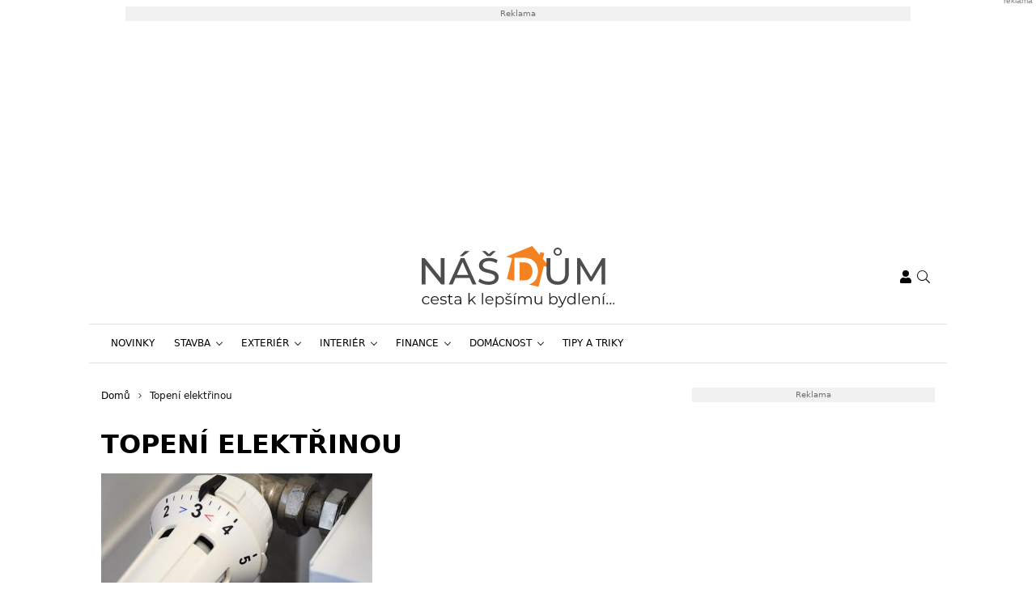

--- FILE ---
content_type: text/html; charset=UTF-8
request_url: https://www.nasdum.eu/tag/topeni-elektrinou/
body_size: 17493
content:
<!DOCTYPE html>
<html dir="ltr" lang="cs" prefix="og: https://ogp.me/ns#" style="--bs-primary: #f5a741">
<head>

	<meta charset="UTF-8">
	<meta http-equiv="x-ua-compatible" content="ie=edge">
	<meta name="viewport" content="width=device-width, initial-scale=1, shrink-to-fit=no">

	<meta name="author" content="Surface - Digitální a komunikační agentura [www.surface.cz]">

	<script>
        window['gtag_enable_tcf_support'] = true;
        window.dataLayer = window.dataLayer || [];
        function gtag(){dataLayer.push(arguments);}

        gtag('consent', 'default', {
            'functionality_storage':   'granted',
            'personalization_storage': 'denied',
            'analytics_storage':       'denied',
            'ad_storage':              'denied',
            'ad_user_data':            'denied',
            'ad_personalization':      'denied'
        });
    </script>

    
	                <script data-minify="1" type="text/javascript" src="https://www.nasdum.eu/wp-content/cache/min/1/delivery/autoblocking/dda739b94228d.js?ver=1769593533" data-cmp-ab="1"
                data-cmp-host="a.delivery.consentmanager.net"
                data-cmp-cdn="cdn.consentmanager.net"
                data-cmp-codesrc="10"></script>
        <title>Topení elektřinou | Náš dům</title>

		<!-- All in One SEO Pro 4.9.3 - aioseo.com -->
	<meta name="robots" content="noindex, max-image-preview:large, follow" />
	<meta name="keywords" content="vytápění,elektřina,plyn,topení elektřinou,vytápění plynem,levné vytápění,jak ušetřit na vytápění" />
	<link rel="canonical" href="https://www.nasdum.eu/tag/topeni-elektrinou/" />
	<meta name="generator" content="All in One SEO Pro (AIOSEO) 4.9.3" />
		<meta property="og:locale" content="cs_CZ" />
		<meta property="og:site_name" content="Náš dům" />
		<meta property="og:type" content="article" />
		<meta property="og:title" content="Topení elektřinou | Náš dům" />
		<meta property="og:url" content="https://www.nasdum.eu/tag/topeni-elektrinou/" />
		<meta name="twitter:card" content="summary" />
		<meta name="twitter:title" content="Topení elektřinou | Náš dům" />
		<script type="application/ld+json" class="aioseo-schema">
			{"@context":"https:\/\/schema.org","@graph":[{"@type":"BreadcrumbList","@id":"https:\/\/www.nasdum.eu\/tag\/topeni-elektrinou\/#breadcrumblist","itemListElement":[{"@type":"ListItem","@id":"https:\/\/www.nasdum.eu#listItem","position":1,"name":"Home","item":"https:\/\/www.nasdum.eu","nextItem":{"@type":"ListItem","@id":"https:\/\/www.nasdum.eu\/tag\/topeni-elektrinou\/#listItem","name":"Topen\u00ed elekt\u0159inou"}},{"@type":"ListItem","@id":"https:\/\/www.nasdum.eu\/tag\/topeni-elektrinou\/#listItem","position":2,"name":"Topen\u00ed elekt\u0159inou","previousItem":{"@type":"ListItem","@id":"https:\/\/www.nasdum.eu#listItem","name":"Home"}}]},{"@type":"CollectionPage","@id":"https:\/\/www.nasdum.eu\/tag\/topeni-elektrinou\/#collectionpage","url":"https:\/\/www.nasdum.eu\/tag\/topeni-elektrinou\/","name":"Topen\u00ed elekt\u0159inou | N\u00e1\u0161 d\u016fm","inLanguage":"cs-CZ","isPartOf":{"@id":"https:\/\/www.nasdum.eu\/#website"},"breadcrumb":{"@id":"https:\/\/www.nasdum.eu\/tag\/topeni-elektrinou\/#breadcrumblist"}},{"@type":"Organization","@id":"https:\/\/www.nasdum.eu\/#organization","name":"N\u00e1\u0161 d\u016fm","description":"Cesta k lep\u0161\u00edmu bydlen\u00ed","url":"https:\/\/www.nasdum.eu\/"},{"@type":"WebSite","@id":"https:\/\/www.nasdum.eu\/#website","url":"https:\/\/www.nasdum.eu\/","name":"N\u00e1\u0161 d\u016fm","description":"Cesta k lep\u0161\u00edmu bydlen\u00ed","inLanguage":"cs-CZ","publisher":{"@id":"https:\/\/www.nasdum.eu\/#organization"}}]}
		</script>
		<!-- All in One SEO Pro -->

<link rel="alternate" type="application/rss+xml" title="Náš dům &raquo; RSS zdroj" href="https://www.nasdum.eu/feed/" />
<link rel="alternate" type="application/rss+xml" title="Náš dům &raquo; RSS komentářů" href="https://www.nasdum.eu/comments/feed/" />
<link rel="alternate" type="application/rss+xml" title="Náš dům &raquo; RSS pro štítek Topení elektřinou" href="https://www.nasdum.eu/tag/topeni-elektrinou/feed/" />
<!-- www.nasdum.eu is managing ads with Advanced Ads 2.0.16 – https://wpadvancedads.com/ --><!--noptimize--><script id="nasdu-ready">
			window.advanced_ads_ready=function(e,a){a=a||"complete";var d=function(e){return"interactive"===a?"loading"!==e:"complete"===e};d(document.readyState)?e():document.addEventListener("readystatechange",(function(a){d(a.target.readyState)&&e()}),{once:"interactive"===a})},window.advanced_ads_ready_queue=window.advanced_ads_ready_queue||[];		</script>
		<!--/noptimize--><style id='wp-img-auto-sizes-contain-inline-css' type='text/css'>
img:is([sizes=auto i],[sizes^="auto," i]){contain-intrinsic-size:3000px 1500px}
/*# sourceURL=wp-img-auto-sizes-contain-inline-css */
</style>
<style id='classic-theme-styles-inline-css' type='text/css'>
/*! This file is auto-generated */
.wp-block-button__link{color:#fff;background-color:#32373c;border-radius:9999px;box-shadow:none;text-decoration:none;padding:calc(.667em + 2px) calc(1.333em + 2px);font-size:1.125em}.wp-block-file__button{background:#32373c;color:#fff;text-decoration:none}
/*# sourceURL=/wp-includes/css/classic-themes.min.css */
</style>
<link data-minify="1" rel='stylesheet' id='titan-adminbar-styles-css' href='https://www.nasdum.eu/wp-content/cache/min/1/wp-content/plugins/anti-spam/assets/css/admin-bar.css?ver=1769593533' type='text/css' media='all' />
<link data-minify="1" rel='stylesheet' id='iframemanager-css' href='https://www.nasdum.eu/wp-content/cache/min/1/wp-content/plugins/iframemanager/assets/css/iframemanager.css?ver=1769593533' type='text/css' media='all' />
<link data-minify="1" rel='stylesheet' id='seznam-wp-tools-style-css' href='https://www.nasdum.eu/wp-content/cache/min/1/wp-content/plugins/seznam-wp-tools/assets/css/public.css?ver=1769593533' type='text/css' media='all' />
<link data-minify="1" rel='stylesheet' id='seznam-login-29a0b6d7fbb47c230c3116eb2e91ec8d-css' href='https://www.nasdum.eu/wp-content/cache/min/1/wp-content/plugins/wpify-seznam-login/build/seznam-login.css?ver=1769593533' type='text/css' media='all' />
<link data-minify="1" rel='stylesheet' id='theme-common-css' href='https://www.nasdum.eu/wp-content/cache/min/1/wp-content/themes/rs-magazine/dist/css/common.css?ver=1769593533' type='text/css' media='all' />
<link data-minify="1" rel='stylesheet' id='theme-ads-css' href='https://www.nasdum.eu/wp-content/cache/min/1/wp-content/themes/rs-magazine/dist/css/ads.css?ver=1769593533' type='text/css' media='all' />
<script type="text/javascript" src="https://www.nasdum.eu/wp-includes/js/jquery/jquery.min.js?ver=3.7.1" id="jquery-core-js"></script>
<script type="text/javascript" src="https://www.nasdum.eu/wp-includes/js/jquery/jquery-migrate.min.js?ver=3.4.1" id="jquery-migrate-js"></script>
<script type="text/javascript" id="seo-automated-link-building-js-extra">
/* <![CDATA[ */
var seoAutomatedLinkBuilding = {"ajaxUrl":"https://www.nasdum.eu/wp-admin/admin-ajax.php"};
//# sourceURL=seo-automated-link-building-js-extra
/* ]]> */
</script>
<script data-minify="1" type="text/javascript" src="https://www.nasdum.eu/wp-content/cache/min/1/wp-content/plugins/seo-automated-link-building/js/seo-automated-link-building.js?ver=1769593533" id="seo-automated-link-building-js"></script>
<script data-minify="1" type="text/javascript" src="https://www.nasdum.eu/wp-content/cache/min/1/wp-content/plugins/tcf-consent-mode/tcf-consent-mode.js?ver=1769593533" id="tcf-consent-mode-js"></script>
<script type="text/javascript" id="advanced-ads-advanced-js-js-extra">
/* <![CDATA[ */
var advads_options = {"blog_id":"1","privacy":{"enabled":false,"state":"not_needed"}};
//# sourceURL=advanced-ads-advanced-js-js-extra
/* ]]> */
</script>
<script type="text/javascript" src="https://www.nasdum.eu/wp-content/plugins/advanced-ads/public/assets/js/advanced.min.js?ver=2.0.16" id="advanced-ads-advanced-js-js"></script>
<script type="text/javascript" id="advanced_ads_pro/visitor_conditions-js-extra">
/* <![CDATA[ */
var advanced_ads_pro_visitor_conditions = {"referrer_cookie_name":"advanced_ads_pro_visitor_referrer","referrer_exdays":"365","page_impr_cookie_name":"advanced_ads_page_impressions","page_impr_exdays":"3650"};
//# sourceURL=advanced_ads_pro%2Fvisitor_conditions-js-extra
/* ]]> */
</script>
<script type="text/javascript" src="https://www.nasdum.eu/wp-content/plugins/advanced-ads-pro/modules/advanced-visitor-conditions/inc/conditions.min.js?ver=3.0.8" id="advanced_ads_pro/visitor_conditions-js"></script>
<link rel="https://api.w.org/" href="https://www.nasdum.eu/wp-json/" /><link rel="alternate" title="JSON" type="application/json" href="https://www.nasdum.eu/wp-json/wp/v2/tags/11301" /><link rel="EditURI" type="application/rsd+xml" title="RSD" href="https://www.nasdum.eu/xmlrpc.php?rsd" />
<!-- seznam-wp-tools {"version":"9.99"} -->
		<script>
			var themeConfig = {"perfomaxWebId":"w641_s6386","perfomaxWebIdEconomia":"w641_s11110","protagWebId":"nasdum.eu","seznamWebId":"249","seznamCmpId":19958};
		</script>
<!-- Google Tag Manager -->
<script>(function(w,d,s,l,i){w[l]=w[l]||[];w[l].push({'gtm.start':
new Date().getTime(),event:'gtm.js'});var f=d.getElementsByTagName(s)[0],
j=d.createElement(s),dl=l!='dataLayer'?'&l='+l:'';j.async=true;j.src=
'https://www.googletagmanager.com/gtm.js?id='+i+dl;f.parentNode.insertBefore(j,f);
})(window,document,'script','dataLayer','GTM-5DDCG4D');</script>
<!-- End Google Tag Manager -->
<meta name="pressbay-verify" content="TIVKOfqrjW3bsavukhDg">
<meta name="fo-verify" content="389cc33e-0309-41ae-8e4e-21c1eb8a48ae" />		<script type="text/javascript">
			var advadsCfpQueue = [];
			var advadsCfpAd = function( adID ) {
				if ( 'undefined' === typeof advadsProCfp ) {
					advadsCfpQueue.push( adID )
				} else {
					advadsProCfp.addElement( adID )
				}
			}
		</script>
		<link rel="icon" href="https://www.nasdum.eu/wp-content/uploads/2022/01/cropped-favicon-32x32.png" sizes="32x32" />
<link rel="icon" href="https://www.nasdum.eu/wp-content/uploads/2022/01/cropped-favicon-192x192.png" sizes="192x192" />
<link rel="apple-touch-icon" href="https://www.nasdum.eu/wp-content/uploads/2022/01/cropped-favicon-180x180.png" />
<meta name="msapplication-TileImage" content="https://www.nasdum.eu/wp-content/uploads/2022/01/cropped-favicon-270x270.png" />
<noscript><style id="rocket-lazyload-nojs-css">.rll-youtube-player, [data-lazy-src]{display:none !important;}</style></noscript>

	
<style id='global-styles-inline-css' type='text/css'>
:root{--wp--preset--aspect-ratio--square: 1;--wp--preset--aspect-ratio--4-3: 4/3;--wp--preset--aspect-ratio--3-4: 3/4;--wp--preset--aspect-ratio--3-2: 3/2;--wp--preset--aspect-ratio--2-3: 2/3;--wp--preset--aspect-ratio--16-9: 16/9;--wp--preset--aspect-ratio--9-16: 9/16;--wp--preset--color--black: #000000;--wp--preset--color--cyan-bluish-gray: #abb8c3;--wp--preset--color--white: #ffffff;--wp--preset--color--pale-pink: #f78da7;--wp--preset--color--vivid-red: #cf2e2e;--wp--preset--color--luminous-vivid-orange: #ff6900;--wp--preset--color--luminous-vivid-amber: #fcb900;--wp--preset--color--light-green-cyan: #7bdcb5;--wp--preset--color--vivid-green-cyan: #00d084;--wp--preset--color--pale-cyan-blue: #8ed1fc;--wp--preset--color--vivid-cyan-blue: #0693e3;--wp--preset--color--vivid-purple: #9b51e0;--wp--preset--gradient--vivid-cyan-blue-to-vivid-purple: linear-gradient(135deg,rgb(6,147,227) 0%,rgb(155,81,224) 100%);--wp--preset--gradient--light-green-cyan-to-vivid-green-cyan: linear-gradient(135deg,rgb(122,220,180) 0%,rgb(0,208,130) 100%);--wp--preset--gradient--luminous-vivid-amber-to-luminous-vivid-orange: linear-gradient(135deg,rgb(252,185,0) 0%,rgb(255,105,0) 100%);--wp--preset--gradient--luminous-vivid-orange-to-vivid-red: linear-gradient(135deg,rgb(255,105,0) 0%,rgb(207,46,46) 100%);--wp--preset--gradient--very-light-gray-to-cyan-bluish-gray: linear-gradient(135deg,rgb(238,238,238) 0%,rgb(169,184,195) 100%);--wp--preset--gradient--cool-to-warm-spectrum: linear-gradient(135deg,rgb(74,234,220) 0%,rgb(151,120,209) 20%,rgb(207,42,186) 40%,rgb(238,44,130) 60%,rgb(251,105,98) 80%,rgb(254,248,76) 100%);--wp--preset--gradient--blush-light-purple: linear-gradient(135deg,rgb(255,206,236) 0%,rgb(152,150,240) 100%);--wp--preset--gradient--blush-bordeaux: linear-gradient(135deg,rgb(254,205,165) 0%,rgb(254,45,45) 50%,rgb(107,0,62) 100%);--wp--preset--gradient--luminous-dusk: linear-gradient(135deg,rgb(255,203,112) 0%,rgb(199,81,192) 50%,rgb(65,88,208) 100%);--wp--preset--gradient--pale-ocean: linear-gradient(135deg,rgb(255,245,203) 0%,rgb(182,227,212) 50%,rgb(51,167,181) 100%);--wp--preset--gradient--electric-grass: linear-gradient(135deg,rgb(202,248,128) 0%,rgb(113,206,126) 100%);--wp--preset--gradient--midnight: linear-gradient(135deg,rgb(2,3,129) 0%,rgb(40,116,252) 100%);--wp--preset--font-size--small: 13px;--wp--preset--font-size--medium: 20px;--wp--preset--font-size--large: 36px;--wp--preset--font-size--x-large: 42px;--wp--preset--spacing--20: 0.44rem;--wp--preset--spacing--30: 0.67rem;--wp--preset--spacing--40: 1rem;--wp--preset--spacing--50: 1.5rem;--wp--preset--spacing--60: 2.25rem;--wp--preset--spacing--70: 3.38rem;--wp--preset--spacing--80: 5.06rem;--wp--preset--shadow--natural: 6px 6px 9px rgba(0, 0, 0, 0.2);--wp--preset--shadow--deep: 12px 12px 50px rgba(0, 0, 0, 0.4);--wp--preset--shadow--sharp: 6px 6px 0px rgba(0, 0, 0, 0.2);--wp--preset--shadow--outlined: 6px 6px 0px -3px rgb(255, 255, 255), 6px 6px rgb(0, 0, 0);--wp--preset--shadow--crisp: 6px 6px 0px rgb(0, 0, 0);}:where(.is-layout-flex){gap: 0.5em;}:where(.is-layout-grid){gap: 0.5em;}body .is-layout-flex{display: flex;}.is-layout-flex{flex-wrap: wrap;align-items: center;}.is-layout-flex > :is(*, div){margin: 0;}body .is-layout-grid{display: grid;}.is-layout-grid > :is(*, div){margin: 0;}:where(.wp-block-columns.is-layout-flex){gap: 2em;}:where(.wp-block-columns.is-layout-grid){gap: 2em;}:where(.wp-block-post-template.is-layout-flex){gap: 1.25em;}:where(.wp-block-post-template.is-layout-grid){gap: 1.25em;}.has-black-color{color: var(--wp--preset--color--black) !important;}.has-cyan-bluish-gray-color{color: var(--wp--preset--color--cyan-bluish-gray) !important;}.has-white-color{color: var(--wp--preset--color--white) !important;}.has-pale-pink-color{color: var(--wp--preset--color--pale-pink) !important;}.has-vivid-red-color{color: var(--wp--preset--color--vivid-red) !important;}.has-luminous-vivid-orange-color{color: var(--wp--preset--color--luminous-vivid-orange) !important;}.has-luminous-vivid-amber-color{color: var(--wp--preset--color--luminous-vivid-amber) !important;}.has-light-green-cyan-color{color: var(--wp--preset--color--light-green-cyan) !important;}.has-vivid-green-cyan-color{color: var(--wp--preset--color--vivid-green-cyan) !important;}.has-pale-cyan-blue-color{color: var(--wp--preset--color--pale-cyan-blue) !important;}.has-vivid-cyan-blue-color{color: var(--wp--preset--color--vivid-cyan-blue) !important;}.has-vivid-purple-color{color: var(--wp--preset--color--vivid-purple) !important;}.has-black-background-color{background-color: var(--wp--preset--color--black) !important;}.has-cyan-bluish-gray-background-color{background-color: var(--wp--preset--color--cyan-bluish-gray) !important;}.has-white-background-color{background-color: var(--wp--preset--color--white) !important;}.has-pale-pink-background-color{background-color: var(--wp--preset--color--pale-pink) !important;}.has-vivid-red-background-color{background-color: var(--wp--preset--color--vivid-red) !important;}.has-luminous-vivid-orange-background-color{background-color: var(--wp--preset--color--luminous-vivid-orange) !important;}.has-luminous-vivid-amber-background-color{background-color: var(--wp--preset--color--luminous-vivid-amber) !important;}.has-light-green-cyan-background-color{background-color: var(--wp--preset--color--light-green-cyan) !important;}.has-vivid-green-cyan-background-color{background-color: var(--wp--preset--color--vivid-green-cyan) !important;}.has-pale-cyan-blue-background-color{background-color: var(--wp--preset--color--pale-cyan-blue) !important;}.has-vivid-cyan-blue-background-color{background-color: var(--wp--preset--color--vivid-cyan-blue) !important;}.has-vivid-purple-background-color{background-color: var(--wp--preset--color--vivid-purple) !important;}.has-black-border-color{border-color: var(--wp--preset--color--black) !important;}.has-cyan-bluish-gray-border-color{border-color: var(--wp--preset--color--cyan-bluish-gray) !important;}.has-white-border-color{border-color: var(--wp--preset--color--white) !important;}.has-pale-pink-border-color{border-color: var(--wp--preset--color--pale-pink) !important;}.has-vivid-red-border-color{border-color: var(--wp--preset--color--vivid-red) !important;}.has-luminous-vivid-orange-border-color{border-color: var(--wp--preset--color--luminous-vivid-orange) !important;}.has-luminous-vivid-amber-border-color{border-color: var(--wp--preset--color--luminous-vivid-amber) !important;}.has-light-green-cyan-border-color{border-color: var(--wp--preset--color--light-green-cyan) !important;}.has-vivid-green-cyan-border-color{border-color: var(--wp--preset--color--vivid-green-cyan) !important;}.has-pale-cyan-blue-border-color{border-color: var(--wp--preset--color--pale-cyan-blue) !important;}.has-vivid-cyan-blue-border-color{border-color: var(--wp--preset--color--vivid-cyan-blue) !important;}.has-vivid-purple-border-color{border-color: var(--wp--preset--color--vivid-purple) !important;}.has-vivid-cyan-blue-to-vivid-purple-gradient-background{background: var(--wp--preset--gradient--vivid-cyan-blue-to-vivid-purple) !important;}.has-light-green-cyan-to-vivid-green-cyan-gradient-background{background: var(--wp--preset--gradient--light-green-cyan-to-vivid-green-cyan) !important;}.has-luminous-vivid-amber-to-luminous-vivid-orange-gradient-background{background: var(--wp--preset--gradient--luminous-vivid-amber-to-luminous-vivid-orange) !important;}.has-luminous-vivid-orange-to-vivid-red-gradient-background{background: var(--wp--preset--gradient--luminous-vivid-orange-to-vivid-red) !important;}.has-very-light-gray-to-cyan-bluish-gray-gradient-background{background: var(--wp--preset--gradient--very-light-gray-to-cyan-bluish-gray) !important;}.has-cool-to-warm-spectrum-gradient-background{background: var(--wp--preset--gradient--cool-to-warm-spectrum) !important;}.has-blush-light-purple-gradient-background{background: var(--wp--preset--gradient--blush-light-purple) !important;}.has-blush-bordeaux-gradient-background{background: var(--wp--preset--gradient--blush-bordeaux) !important;}.has-luminous-dusk-gradient-background{background: var(--wp--preset--gradient--luminous-dusk) !important;}.has-pale-ocean-gradient-background{background: var(--wp--preset--gradient--pale-ocean) !important;}.has-electric-grass-gradient-background{background: var(--wp--preset--gradient--electric-grass) !important;}.has-midnight-gradient-background{background: var(--wp--preset--gradient--midnight) !important;}.has-small-font-size{font-size: var(--wp--preset--font-size--small) !important;}.has-medium-font-size{font-size: var(--wp--preset--font-size--medium) !important;}.has-large-font-size{font-size: var(--wp--preset--font-size--large) !important;}.has-x-large-font-size{font-size: var(--wp--preset--font-size--x-large) !important;}
/*# sourceURL=global-styles-inline-css */
</style>
<meta name="generator" content="WP Rocket 3.20.3" data-wpr-features="wpr_minify_js wpr_lazyload_images wpr_lazyload_iframes wpr_minify_css wpr_desktop" /></head>

<body class="archive tag tag-topeni-elektrinou tag-11301 wp-theme-rs-magazine" itemscope="itemscope" itemtype="http://schema.org/WebPage">

            <div data-rocket-location-hash="886c8e127ef77e12d0155252462d3d51" class="leaderboard-wrapper">
            <div data-rocket-location-hash="6bb282bc3e2683abed832ce91224f21a" class="leaderboard-banner">
                <div data-rocket-location-hash="613cc8911bd48aa011b04d5184312c78" class="leaderboard-banner__inner">
                    <div  class="nasdu-a7090c239960fa651132dcd81960592d nasdu-desktop-header-banner-leaderboard" id="nasdu-a7090c239960fa651132dcd81960592d"></div>
                </div>
            </div>
        </div>
    
	<div class="page-wrap">

		<!-- Google Tag Manager (noscript) -->
<noscript><iframe src="https://www.googletagmanager.com/ns.html?id=GTM-5DDCG4D"
height="0" width="0" style="display:none;visibility:hidden"></iframe></noscript>
<!-- End Google Tag Manager (noscript) --><header class="header">

    
    <div class="header__logo">
        <div class="container">
                            <div class="logo-box">
                    <a href="https://www.nasdum.eu" aria-label="Náš dům">
                        <img src="data:image/svg+xml,%3Csvg%20xmlns='http://www.w3.org/2000/svg'%20viewBox='0%200%200%200'%3E%3C/svg%3E" alt="Náš dům" data-lazy-src="https://www.nasdum.eu/wp-content/uploads/2019/06/nas_dum_logo.svg"/><noscript><img src="https://www.nasdum.eu/wp-content/uploads/2019/06/nas_dum_logo.svg" alt="Náš dům" loading="lazy"/></noscript>
                    </a>
                </div>
            
            <div class="header__mobile-links">
                                    <div class="logged-user">
                                                    <a href="/prihlaseni/" rel="nofollow" class="icon" title="Přihlášení">
                                <span class="icon-box">
                                    <svg class="svg svg--user" role="presentation"><use xlink:href="https://www.nasdum.eu/wp-content/themes/rs-magazine/dist/img/sprite.svg#icon-user" /></svg>
                                </span>
                            </a>
                                            </div>
                                <button type="button" class="icon search-btn" aria-label="Vyhledávání">
                    <span class="icon-box">
                        <svg class="svg svg--search" role="presentation"><use xlink:href="https://www.nasdum.eu/wp-content/themes/rs-magazine/dist/img/sprite.svg#icon-search" /></svg>
                    </span>
                </button>
                <button type="button" class="m-navbar-opener" aria-label="Menu">
                    <span class="icon-box">
                        <svg class="svg svg--menu" role="presentation"><use xlink:href="https://www.nasdum.eu/wp-content/themes/rs-magazine/dist/img/sprite.svg#icon-menu" /></svg>
                    </span>
                </button>
            </div>
        </div>
    </div>

	<div class="search-modal" onmouseup="document.querySelectorAll('.search-input')[0].select();">
		<button type="button" class="btn-exit btn-search-exit">
			<span class="icon-box">
				<svg class="svg svg--times" role="presentation"><use xlink:href="https://www.nasdum.eu/wp-content/themes/rs-magazine/dist/img/sprite.svg#icon-times" /></svg>
			</span>
		</button>
		<form action="https://www.nasdum.eu">
			<input type="search" name="s" placeholder="Vyhledat..." class="search-input" id="desktop-nav-search" autofocus>
		</form>
	</div>

	<div class="mobile-navbar">
		<div class="mobile-navbar_cotnainer">
			<div class="mobile-navbar_box h-100">

				<div class="mobile-navbar_header border-bottom">
					<div class="m-nav_header">

													<a class="m-logo-box" href="https://www.nasdum.eu">
								<img src="data:image/svg+xml,%3Csvg%20xmlns='http://www.w3.org/2000/svg'%20viewBox='0%200%200%200'%3E%3C/svg%3E" alt="Náš dům" data-lazy-src="https://www.nasdum.eu/wp-content/uploads/2019/06/nas_dum_logo.svg"/><noscript><img src="https://www.nasdum.eu/wp-content/uploads/2019/06/nas_dum_logo.svg" alt="Náš dům"/></noscript>
							</a>
						
						<button type="button" class="corss-btn close-navbar">
							<span class="icon-box">
								<svg class="svg svg--times" role="presentation"><use xlink:href="https://www.nasdum.eu/wp-content/themes/rs-magazine/dist/img/sprite.svg#icon-times" /></svg>
							</span>
						</button>

					</div>
				</div>

				<div class="mobile-navbar_body">
					<ul class="m-nav">
													<li class="m-nav-item ">
								<span class="m-drop-dow-button-box">
									<a href="https://www.nasdum.eu/category/novinky/"
									   target="_self"
									   class="m-nav-link  "
									>
										Novinky
									</a>
																	</span>
																							<li class="m-nav-item ">
								<span class="m-drop-dow-button-box">
									<a href="https://www.nasdum.eu/category/stavba/"
									   target="_self"
									   class="m-nav-link w-m-drop-down "
									>
										Stavba
									</a>
																			<button type="button" class="w-m-drop-down__toggler">
											<span class="icon-box">
												<svg class="svg svg--angle-down" role="presentation"><use xlink:href="https://www.nasdum.eu/wp-content/themes/rs-magazine/dist/img/sprite.svg#icon-angle-down" /></svg>
											</span>
										</button>
																	</span>
																	<ul class="m-drop-down mddm">
																					<li class="m-drop-down-item ">
												<span class="m-drop-dow-button-box">
													<a href="https://www.nasdum.eu/category/stavba/"
													   target="_self"
													   class="m-drop-down-link  "
													>
														Střecha
													</a>
																									</span>
																																		<li class="m-drop-down-item ">
												<span class="m-drop-dow-button-box">
													<a href="https://www.nasdum.eu/category/stavba/"
													   target="_self"
													   class="m-drop-down-link  "
													>
														Stavební technika
													</a>
																									</span>
																																		<li class="m-drop-down-item ">
												<span class="m-drop-dow-button-box">
													<a href="https://www.nasdum.eu/category/stavba/"
													   target="_self"
													   class="m-drop-down-link  "
													>
														Malování
													</a>
																									</span>
																																		<li class="m-drop-down-item ">
												<span class="m-drop-dow-button-box">
													<a href="https://www.nasdum.eu/category/stavba/"
													   target="_self"
													   class="m-drop-down-link  "
													>
														Základy
													</a>
																									</span>
																																		<li class="m-drop-down-item ">
												<span class="m-drop-dow-button-box">
													<a href="https://www.nasdum.eu/category/stavba/"
													   target="_self"
													   class="m-drop-down-link  "
													>
														Rozvody
													</a>
																									</span>
																																		<li class="m-drop-down-item ">
												<span class="m-drop-dow-button-box">
													<a href="https://www.nasdum.eu/category/stavba/"
													   target="_self"
													   class="m-drop-down-link  "
													>
														Pozemek
													</a>
																									</span>
																																		<li class="m-drop-down-item ">
												<span class="m-drop-dow-button-box">
													<a href="https://www.nasdum.eu/category/stavba/"
													   target="_self"
													   class="m-drop-down-link  "
													>
														Zdivo
													</a>
																									</span>
																																		<li class="m-drop-down-item ">
												<span class="m-drop-dow-button-box">
													<a href="https://www.nasdum.eu/category/stavba/"
													   target="_self"
													   class="m-drop-down-link  "
													>
														Stavební povolení
													</a>
																									</span>
																																	</ul>
																								<li class="m-nav-item ">
								<span class="m-drop-dow-button-box">
									<a href="https://www.nasdum.eu/category/exterier/"
									   target="_self"
									   class="m-nav-link w-m-drop-down "
									>
										Exteriér
									</a>
																			<button type="button" class="w-m-drop-down__toggler">
											<span class="icon-box">
												<svg class="svg svg--angle-down" role="presentation"><use xlink:href="https://www.nasdum.eu/wp-content/themes/rs-magazine/dist/img/sprite.svg#icon-angle-down" /></svg>
											</span>
										</button>
																	</span>
																	<ul class="m-drop-down mddm">
																					<li class="m-drop-down-item ">
												<span class="m-drop-dow-button-box">
													<a href="https://www.nasdum.eu/category/exterier/"
													   target="_self"
													   class="m-drop-down-link  "
													>
														Balkóny a lodžie
													</a>
																									</span>
																																		<li class="m-drop-down-item ">
												<span class="m-drop-dow-button-box">
													<a href="https://www.nasdum.eu/category/exterier/"
													   target="_self"
													   class="m-drop-down-link  "
													>
														Okna a dveře
													</a>
																									</span>
																																		<li class="m-drop-down-item ">
												<span class="m-drop-dow-button-box">
													<a href="https://www.nasdum.eu/category/exterier/"
													   target="_self"
													   class="m-drop-down-link  "
													>
														Venkovní svítidla
													</a>
																									</span>
																																		<li class="m-drop-down-item ">
												<span class="m-drop-dow-button-box">
													<a href="https://www.nasdum.eu/category/exterier/"
													   target="_self"
													   class="m-drop-down-link  "
													>
														Stínící technika
													</a>
																									</span>
																																		<li class="m-drop-down-item ">
												<span class="m-drop-dow-button-box">
													<a href="https://www.nasdum.eu/category/exterier/"
													   target="_self"
													   class="m-drop-down-link  "
													>
														Chodníky
													</a>
																									</span>
																																		<li class="m-drop-down-item ">
												<span class="m-drop-dow-button-box">
													<a href="https://www.nasdum.eu/category/exterier/"
													   target="_self"
													   class="m-drop-down-link  "
													>
														Ploty
													</a>
																									</span>
																																		<li class="m-drop-down-item ">
												<span class="m-drop-dow-button-box">
													<a href="https://www.nasdum.eu/category/exterier/"
													   target="_self"
													   class="m-drop-down-link  "
													>
														Fasáda
													</a>
																									</span>
																																		<li class="m-drop-down-item ">
												<span class="m-drop-dow-button-box">
													<a href="https://www.nasdum.eu/category/exterier/"
													   target="_self"
													   class="m-drop-down-link  "
													>
														Bazény a jezírka
													</a>
																									</span>
																																		<li class="m-drop-down-item ">
												<span class="m-drop-dow-button-box">
													<a href="https://www.nasdum.eu/category/exterier/"
													   target="_self"
													   class="m-drop-down-link  "
													>
														Střecha
													</a>
																									</span>
																																	</ul>
																								<li class="m-nav-item ">
								<span class="m-drop-dow-button-box">
									<a href="https://www.nasdum.eu/category/interier/"
									   target="_self"
									   class="m-nav-link w-m-drop-down "
									>
										Interiér
									</a>
																			<button type="button" class="w-m-drop-down__toggler">
											<span class="icon-box">
												<svg class="svg svg--angle-down" role="presentation"><use xlink:href="https://www.nasdum.eu/wp-content/themes/rs-magazine/dist/img/sprite.svg#icon-angle-down" /></svg>
											</span>
										</button>
																	</span>
																	<ul class="m-drop-down mddm">
																					<li class="m-drop-down-item ">
												<span class="m-drop-dow-button-box">
													<a href="https://www.nasdum.eu/category/interier/"
													   target="_self"
													   class="m-drop-down-link  "
													>
														Obývací pokoj
													</a>
																									</span>
																																		<li class="m-drop-down-item ">
												<span class="m-drop-dow-button-box">
													<a href="https://www.nasdum.eu/category/interier/"
													   target="_self"
													   class="m-drop-down-link  "
													>
														Garáž
													</a>
																									</span>
																																		<li class="m-drop-down-item ">
												<span class="m-drop-dow-button-box">
													<a href="https://www.nasdum.eu/category/interier/"
													   target="_self"
													   class="m-drop-down-link  "
													>
														Ložnice
													</a>
																									</span>
																																		<li class="m-drop-down-item ">
												<span class="m-drop-dow-button-box">
													<a href="https://www.nasdum.eu/category/interier/"
													   target="_self"
													   class="m-drop-down-link  "
													>
														Kuchyně
													</a>
																									</span>
																																		<li class="m-drop-down-item ">
												<span class="m-drop-dow-button-box">
													<a href="https://www.nasdum.eu/category/interier/"
													   target="_self"
													   class="m-drop-down-link  "
													>
														WC
													</a>
																									</span>
																																		<li class="m-drop-down-item ">
												<span class="m-drop-dow-button-box">
													<a href="https://www.nasdum.eu/category/interier/"
													   target="_self"
													   class="m-drop-down-link  "
													>
														Koupelna
													</a>
																									</span>
																																		<li class="m-drop-down-item ">
												<span class="m-drop-dow-button-box">
													<a href="https://www.nasdum.eu/category/interier/"
													   target="_self"
													   class="m-drop-down-link  "
													>
														Dětský pokoj
													</a>
																									</span>
																																		<li class="m-drop-down-item ">
												<span class="m-drop-dow-button-box">
													<a href="https://www.nasdum.eu/category/interier/"
													   target="_self"
													   class="m-drop-down-link  "
													>
														Technická místnost
													</a>
																									</span>
																																		<li class="m-drop-down-item ">
												<span class="m-drop-dow-button-box">
													<a href="https://www.nasdum.eu/category/interier/"
													   target="_self"
													   class="m-drop-down-link  "
													>
														Předsíň
													</a>
																									</span>
																																	</ul>
																								<li class="m-nav-item ">
								<span class="m-drop-dow-button-box">
									<a href="https://www.nasdum.eu/category/finance/"
									   target="_self"
									   class="m-nav-link w-m-drop-down "
									>
										Finance
									</a>
																			<button type="button" class="w-m-drop-down__toggler">
											<span class="icon-box">
												<svg class="svg svg--angle-down" role="presentation"><use xlink:href="https://www.nasdum.eu/wp-content/themes/rs-magazine/dist/img/sprite.svg#icon-angle-down" /></svg>
											</span>
										</button>
																	</span>
																	<ul class="m-drop-down mddm">
																					<li class="m-drop-down-item ">
												<span class="m-drop-dow-button-box">
													<a href="https://www.nasdum.eu/category/finance/"
													   target="_self"
													   class="m-drop-down-link  "
													>
														Vytápění
													</a>
																									</span>
																																		<li class="m-drop-down-item ">
												<span class="m-drop-dow-button-box">
													<a href="https://www.nasdum.eu/category/finance/"
													   target="_self"
													   class="m-drop-down-link  "
													>
														Hledání bydlení
													</a>
																									</span>
																																		<li class="m-drop-down-item ">
												<span class="m-drop-dow-button-box">
													<a href="https://www.nasdum.eu/category/finance/"
													   target="_self"
													   class="m-drop-down-link  "
													>
														Úspora energie
													</a>
																									</span>
																																	</ul>
																								<li class="m-nav-item ">
								<span class="m-drop-dow-button-box">
									<a href="https://www.nasdum.eu/category/domacnost/"
									   target="_self"
									   class="m-nav-link w-m-drop-down "
									>
										Domácnost
									</a>
																			<button type="button" class="w-m-drop-down__toggler">
											<span class="icon-box">
												<svg class="svg svg--angle-down" role="presentation"><use xlink:href="https://www.nasdum.eu/wp-content/themes/rs-magazine/dist/img/sprite.svg#icon-angle-down" /></svg>
											</span>
										</button>
																	</span>
																	<ul class="m-drop-down mddm">
																					<li class="m-drop-down-item ">
												<span class="m-drop-dow-button-box">
													<a href="https://www.nasdum.eu/category/domacnost/"
													   target="_self"
													   class="m-drop-down-link  "
													>
														Klimatizace
													</a>
																									</span>
																																		<li class="m-drop-down-item ">
												<span class="m-drop-dow-button-box">
													<a href="https://www.nasdum.eu/category/domacnost/"
													   target="_self"
													   class="m-drop-down-link  "
													>
														Zabezpečení
													</a>
																									</span>
																																		<li class="m-drop-down-item ">
												<span class="m-drop-dow-button-box">
													<a href="https://www.nasdum.eu/category/domacnost/"
													   target="_self"
													   class="m-drop-down-link  "
													>
														Vytápění
													</a>
																									</span>
																																		<li class="m-drop-down-item ">
												<span class="m-drop-dow-button-box">
													<a href="https://www.nasdum.eu/category/domacnost/"
													   target="_self"
													   class="m-drop-down-link  "
													>
														Osvětlení
													</a>
																									</span>
																																		<li class="m-drop-down-item ">
												<span class="m-drop-dow-button-box">
													<a href="https://www.nasdum.eu/category/domacnost/"
													   target="_self"
													   class="m-drop-down-link  "
													>
														Údržba
													</a>
																									</span>
																																		<li class="m-drop-down-item ">
												<span class="m-drop-dow-button-box">
													<a href="https://www.nasdum.eu/category/domacnost/"
													   target="_self"
													   class="m-drop-down-link  "
													>
														Podlahy
													</a>
																									</span>
																																		<li class="m-drop-down-item ">
												<span class="m-drop-dow-button-box">
													<a href="https://www.nasdum.eu/category/domacnost/"
													   target="_self"
													   class="m-drop-down-link  "
													>
														Úklid
													</a>
																									</span>
																																	</ul>
																								<li class="m-nav-item ">
								<span class="m-drop-dow-button-box">
									<a href="https://www.nasdum.eu/category/tipy-a-triky/"
									   target="_self"
									   class="m-nav-link  "
									>
										Tipy a triky
									</a>
																	</span>
																							</li>
						</ul>
					</div>

				</div>
			</div>
		</div>
	</header>

	<nav class="main-navbar navbar navbar-expand-lg w-100 justify-content-center border-top border-bottom">
		<div class="container">
			<ul class="nav nav-pills">
									<li class="nav-item ">
						<a href="https://www.nasdum.eu/category/novinky/" target="_self" class="nav-link  ">Novinky</a>
											</li>
									<li class="nav-item ">
						<a href="https://www.nasdum.eu/category/stavba/" target="_self" class="nav-link w-drop-down ">Stavba</a>
													<ul class="drop-down-box">
																	<li>
										<a href="https://www.nasdum.eu/category/stavba/strecha/" target="_self" class="dropdown-link  ">Střecha</a>
																			</li>
																	<li>
										<a href="https://www.nasdum.eu/category/stavba/stavebni-technika/" target="_self" class="dropdown-link  ">Stavební technika</a>
																			</li>
																	<li>
										<a href="https://www.nasdum.eu/category/stavba/malovani/" target="_self" class="dropdown-link  ">Malování</a>
																			</li>
																	<li>
										<a href="https://www.nasdum.eu/category/stavba/zaklady/" target="_self" class="dropdown-link  ">Základy</a>
																			</li>
																	<li>
										<a href="https://www.nasdum.eu/category/stavba/rozvody/" target="_self" class="dropdown-link  ">Rozvody</a>
																			</li>
																	<li>
										<a href="https://www.nasdum.eu/category/stavba/pozemek/" target="_self" class="dropdown-link  ">Pozemek</a>
																			</li>
																	<li>
										<a href="https://www.nasdum.eu/category/stavba/zdivo/" target="_self" class="dropdown-link  ">Zdivo</a>
																			</li>
																	<li>
										<a href="https://www.nasdum.eu/category/stavba/stavebni-povoleni/" target="_self" class="dropdown-link  ">Stavební povolení</a>
																			</li>
															</ul>
											</li>
									<li class="nav-item ">
						<a href="https://www.nasdum.eu/category/exterier/" target="_self" class="nav-link w-drop-down ">Exteriér</a>
													<ul class="drop-down-box">
																	<li>
										<a href="https://www.nasdum.eu/category/exterier/balkony-a-lodzie/" target="_self" class="dropdown-link  ">Balkóny a lodžie</a>
																			</li>
																	<li>
										<a href="https://www.nasdum.eu/category/exterier/okna-a-dvere/" target="_self" class="dropdown-link  ">Okna a dveře</a>
																			</li>
																	<li>
										<a href="https://www.nasdum.eu/category/exterier/venkovni-svitidla/" target="_self" class="dropdown-link  ">Venkovní svítidla</a>
																			</li>
																	<li>
										<a href="https://www.nasdum.eu/category/exterier/stinici-technika/" target="_self" class="dropdown-link  ">Stínící technika</a>
																			</li>
																	<li>
										<a href="https://www.nasdum.eu/category/exterier/chodniky/" target="_self" class="dropdown-link  ">Chodníky</a>
																			</li>
																	<li>
										<a href="https://www.nasdum.eu/category/exterier/ploty/" target="_self" class="dropdown-link  ">Ploty</a>
																			</li>
																	<li>
										<a href="https://www.nasdum.eu/category/exterier/fasada/" target="_self" class="dropdown-link  ">Fasáda</a>
																			</li>
																	<li>
										<a href="https://www.nasdum.eu/category/exterier/bazeny-a-jezirka/" target="_self" class="dropdown-link  ">Bazény a jezírka</a>
																			</li>
																	<li>
										<a href="https://www.nasdum.eu/category/stavba/strecha/" target="_self" class="dropdown-link  ">Střecha</a>
																			</li>
															</ul>
											</li>
									<li class="nav-item ">
						<a href="https://www.nasdum.eu/category/interier/" target="_self" class="nav-link w-drop-down ">Interiér</a>
													<ul class="drop-down-box">
																	<li>
										<a href="https://www.nasdum.eu/category/interier/obyvaci-pokoj/" target="_self" class="dropdown-link  ">Obývací pokoj</a>
																			</li>
																	<li>
										<a href="https://www.nasdum.eu/category/interier/garaz/" target="_self" class="dropdown-link  ">Garáž</a>
																			</li>
																	<li>
										<a href="https://www.nasdum.eu/category/interier/loznice/" target="_self" class="dropdown-link  ">Ložnice</a>
																			</li>
																	<li>
										<a href="https://www.nasdum.eu/category/interier/kuchyne/" target="_self" class="dropdown-link  ">Kuchyně</a>
																			</li>
																	<li>
										<a href="https://www.nasdum.eu/category/interier/wc/" target="_self" class="dropdown-link  ">WC</a>
																			</li>
																	<li>
										<a href="https://www.nasdum.eu/category/interier/koupelna/" target="_self" class="dropdown-link  ">Koupelna</a>
																			</li>
																	<li>
										<a href="https://www.nasdum.eu/category/interier/detsky-pokoj/" target="_self" class="dropdown-link  ">Dětský pokoj</a>
																			</li>
																	<li>
										<a href="https://www.nasdum.eu/category/interier/technicka-mistnost/" target="_self" class="dropdown-link  ">Technická místnost</a>
																			</li>
																	<li>
										<a href="https://www.nasdum.eu/category/interier/predsin/" target="_self" class="dropdown-link  ">Předsíň</a>
																			</li>
															</ul>
											</li>
									<li class="nav-item ">
						<a href="https://www.nasdum.eu/category/finance/" target="_self" class="nav-link w-drop-down ">Finance</a>
													<ul class="drop-down-box">
																	<li>
										<a href="https://www.nasdum.eu/category/domacnost/vytapeni/" target="_self" class="dropdown-link  ">Vytápění</a>
																			</li>
																	<li>
										<a href="https://www.nasdum.eu/category/finance/hledani-bydleni/" target="_self" class="dropdown-link  ">Hledání bydlení</a>
																			</li>
																	<li>
										<a href="https://www.nasdum.eu/category/finance/uspora-energie/" target="_self" class="dropdown-link  ">Úspora energie</a>
																			</li>
															</ul>
											</li>
									<li class="nav-item ">
						<a href="https://www.nasdum.eu/category/domacnost/" target="_self" class="nav-link w-drop-down ">Domácnost</a>
													<ul class="drop-down-box">
																	<li>
										<a href="https://www.nasdum.eu/category/domacnost/klimatizace/" target="_self" class="dropdown-link  ">Klimatizace</a>
																			</li>
																	<li>
										<a href="https://www.nasdum.eu/category/domacnost/zabezpeceni/" target="_self" class="dropdown-link  ">Zabezpečení</a>
																			</li>
																	<li>
										<a href="https://www.nasdum.eu/category/domacnost/vytapeni/" target="_self" class="dropdown-link  ">Vytápění</a>
																			</li>
																	<li>
										<a href="https://www.nasdum.eu/category/domacnost/osvetleni/" target="_self" class="dropdown-link  ">Osvětlení</a>
																			</li>
																	<li>
										<a href="https://www.nasdum.eu/category/domacnost/udrzba/" target="_self" class="dropdown-link  ">Údržba</a>
																			</li>
																	<li>
										<a href="https://www.nasdum.eu/category/domacnost/podlahy/" target="_self" class="dropdown-link  ">Podlahy</a>
																			</li>
																	<li>
										<a href="https://www.nasdum.eu/category/domacnost/uklid/" target="_self" class="dropdown-link  ">Úklid</a>
																			</li>
															</ul>
											</li>
									<li class="nav-item ">
						<a href="https://www.nasdum.eu/category/tipy-a-triky/" target="_self" class="nav-link  ">Tipy a triky</a>
											</li>
							</ul>


		</div>
	</nav>


		<main class="main-content">
			<div class="container">

				<div class="row">

					<div id="content" class="main-content__col main-content__col--content ">
						
	<div class="path-box" itemscope itemtype="https://schema.org/BreadcrumbList">
	
		<span class="path-box__item" itemprop="itemListElement" itemscope itemtype="https://schema.org/ListItem">
							<a href="https://www.nasdum.eu" itemprop="item">
					<span itemprop="name">Domů</span>
				</a>
						<meta itemprop="position" content="1" />
		</span>

					<span class="path-box__separator">
				<span class="icon-box">
					<svg class="svg svg--angle-right" role="presentation"><use xlink:href="https://www.nasdum.eu/wp-content/themes/rs-magazine/dist/img/sprite.svg#icon-angle-right" /></svg>
				</span>
			</span>
		
	
		<span class="path-box__item" itemprop="itemListElement" itemscope itemtype="https://schema.org/ListItem">
							<span itemprop="name">Topení elektřinou</span>
						<meta itemprop="position" content="2" />
		</span>

		
	</div>


	<section class="section two-post-in-row">

                    <h1>Topení elektřinou</h1>
        
					<div class="row row--vertical-gap">
									<div class="col-md-6">
						<div class="post-box post-box-lg">
							<a href="https://www.nasdum.eu/velke-porovnani-je-vyhodnejsi-topeni-plynem-nebo-elektrinou/">
			<picture class="image-box image-box--335-by-220">
				<img src="data:image/svg+xml,%3Csvg%20xmlns='http://www.w3.org/2000/svg'%20viewBox='0%200%200%200'%3E%3C/svg%3E" data-lazy-srcset="https://www.nasdum.eu/wp-content/uploads/2022/08/thermostat-gd160a4e4c-640-502.5x330-c-center.jpg 2x" alt="" data-lazy-src="https://www.nasdum.eu/wp-content/uploads/2022/08/thermostat-gd160a4e4c-640-335x220-c-center.jpg" ><noscript><img src="https://www.nasdum.eu/wp-content/uploads/2022/08/thermostat-gd160a4e4c-640-335x220-c-center.jpg" srcset="https://www.nasdum.eu/wp-content/uploads/2022/08/thermostat-gd160a4e4c-640-502.5x330-c-center.jpg 2x" alt="" ></noscript>
			</picture>
		</a>
	
	<div class="post-details">
		<div class="post-details-row">
			<h3 class="post-details-heading_2 truncate truncate--3">
				<a href="https://www.nasdum.eu/velke-porovnani-je-vyhodnejsi-topeni-plynem-nebo-elektrinou/">Velké porovnání: Je výhodnější topení plynem nebo elektřinou?</a>
			</h3>
		</div>
		<div class="post-details-row post-details-row--meta">
			<a href="https://www.nasdum.eu/author/sarka/" class="post-details_info">
				<span class="icon-box">
					<svg class="svg svg--user" role="presentation"><use xlink:href="https://www.nasdum.eu/wp-content/themes/rs-magazine/dist/img/sprite.svg#icon-user" /></svg>
				</span>
				<span>Šárka Stuchlíková</span>
			</a>
			<span class="post-details_info post-details-row__m-l">
				<span class="post-details-date icon-box">
					<svg class="svg svg--clock" role="presentation"><use xlink:href="https://www.nasdum.eu/wp-content/themes/rs-magazine/dist/img/sprite.svg#icon-clock" /></svg>
				</span>
				<span class="post-details-date">25. 08. 2022</span>
			</span>
		</div>
		<div class="post-details-row">
								</div>
	</div>

</div>

					</div>
																	</div>
		
	</section>

	


					</div>

											<div id="sidebar" class="main-content__col--sidebar">
							<aside class="side-section">
								<div class="widget-odd widget-first widget-1 widget-padding-reset widget-transparent d-none d-lg-block widget"><div  class="nasdu-d89c97310603adbdab5d4751553a62a6 nasdu-desktop-sidebar-top-smr" id="nasdu-d89c97310603adbdab5d4751553a62a6"></div></div><div class="widget-even widget-2 widget-padding-reset widget-transparent d-lg-none widget"><div  class="nasdu-5daf938032945aa6f658005a0970a061 nasdu-mobile-sidebar-top-smr" id="nasdu-5daf938032945aa6f658005a0970a061"></div></div><div class="widget-odd widget-3 hide-for-seznam-user widget">

    	<div class="widget__title">
		<h3>Sledujte nás na sítích</h3>
	</div>
    
    <ul class="social-box-items">
                            <li>
                <a href="https://www.facebook.com/nasdum/" target="_blank" class="social-box-item">
                    <span class="icon-box">
                        <svg xmlns="http://www.w3.org/2000/svg" viewBox="0 0 32 32"><path d="m30.23,0H1.77C.79,0,0,.79,0,1.77v28.47c0,.98.79,1.77,1.77,1.77h15.33v-12.37h-4.16v-4.84h0s4.16,0,4.16,0v-3.56h0c0-4.14,2.52-6.39,6.21-6.39,1.24,0,2.49.06,3.72.19h0s0,0,0,0v4.32h-2.54c-2.01,0-2.4.95-2.4,2.35v3.08h4.8l-.62,4.84h-4.17v12.38h8.14c.98,0,1.77-.79,1.77-1.76h0V1.77c0-.98-.79-1.77-1.77-1.77Z" style="fill:#4267b2;"/></svg>   
                    </span>
                    <span class="social-box-item__content">
                        <span class="social-box-item__title">fb.com/<strong>nasdum</strong></span>
                                                    <span class="social-box-item__stats">3,5 tis.+ sledujících</span>
                                            </span>
                </a>
            </li>
                            <li>
                <a href="https://www.instagram.com/nasdummag/" target="_blank" class="social-box-item">
                    <span class="icon-box">
                        <svg xmlns="http://www.w3.org/2000/svg" xmlns:xlink="http://www.w3.org/1999/xlink" viewBox="0 0 800 800"><defs><linearGradient id="Nepojmenovaný_přechod" x1="307.26" y1="830.78" x2="307.26" y2="285.63" gradientTransform="translate(-46.09 -408.47) scale(1.45)" gradientUnits="userSpaceOnUse"><stop offset="0" stop-color="#e09b3d"/><stop offset=".3" stop-color="#c74c4d"/><stop offset=".6" stop-color="#c21975"/><stop offset="1" stop-color="#7024c4"/></linearGradient><linearGradient id="Nepojmenovaný_přechod_2" x1="307.26" y1="830.78" x2="307.26" y2="285.63" gradientTransform="translate(-46.09 -408.47) scale(1.45)" gradientUnits="userSpaceOnUse"><stop offset="0" stop-color="#e09b3d"/><stop offset=".3" stop-color="#c74c4d"/><stop offset=".6" stop-color="#c21975"/><stop offset="1" stop-color="#7024c4"/></linearGradient><linearGradient id="Nepojmenovaný_přechod_3" x1="450.05" y1="830.78" x2="450.05" y2="285.63" gradientTransform="translate(-46.09 -408.47) scale(1.45)" gradientUnits="userSpaceOnUse"><stop offset="0" stop-color="#e09b3d"/><stop offset=".3" stop-color="#c74c4d"/><stop offset=".6" stop-color="#c21975"/><stop offset="1" stop-color="#7024c4"/></linearGradient></defs><path d="m561.68,0H238.32C106.91,0,0,106.91,0,238.32v323.35c0,131.41,106.91,238.32,238.32,238.32h323.35c131.41,0,238.32-106.91,238.32-238.32V238.32c0-131.41-106.91-238.32-238.32-238.32Zm157.84,561.68c0,87.17-70.67,157.84-157.84,157.84H238.32c-87.17,0-157.84-70.67-157.84-157.84V238.32c0-87.18,70.67-157.84,157.84-157.84h323.35c87.17,0,157.84,70.67,157.84,157.84v323.35h0Z" style="fill:url(#Nepojmenovaný_přechod);"/><path d="m400,193.09c-114.09,0-206.91,92.82-206.91,206.91s92.82,206.91,206.91,206.91,206.91-92.82,206.91-206.91-92.82-206.91-206.91-206.91Zm0,333.34c-69.83,0-126.43-56.6-126.43-126.43s56.6-126.43,126.43-126.43,126.43,56.6,126.43,126.43-56.6,126.43-126.43,126.43Z" style="fill:url(#Nepojmenovaný_přechod_2);"/><circle cx="607.3" cy="194.65" r="49.58" style="fill:url(#Nepojmenovaný_přechod_3);"/></svg>
                    </span>
                    <span class="social-box-item__content">
                        <span class="social-box-item__title">@<strong>nasdummag</strong></span>
                                                    <span class="social-box-item__stats">0,3 tis.+ sledujících</span>
                                            </span>
                </a>
            </li>
            </ul>

</div>
<div class="widget widget-padding-reset">

	<div class="widget__title">
					<h3 class="widget-padding-title">Nejnovější články</h3>
			</div>

	<div class="widget__body">

		
					<ul class="widget-post-bookmark_box state-1 active">
												<li class="widget-post-bookmark_row">
	<div class="widget-post-bookmark_row-image">
		<div class="widget-post-bookmark_row-image-width">
															<a href="https://www.nasdum.eu/skladovani-psich-granuli-ma-sva-pravidla-pokud-udelate-chybu-pes-je-nebude-chtit/" class="fixed-width__60">
					<picture class="image-box image-box--1-by-1">
						<img src="data:image/svg+xml,%3Csvg%20xmlns='http://www.w3.org/2000/svg'%20viewBox='0%200%200%200'%3E%3C/svg%3E" data-lazy-srcset="https://www.nasdum.eu/wp-content/uploads/2026/01/dog-food-5168940-1920-90x90-c-center.jpg 2x" alt="granule" data-lazy-src="https://www.nasdum.eu/wp-content/uploads/2026/01/dog-food-5168940-1920-60x60-c-center.jpg"><noscript><img src="https://www.nasdum.eu/wp-content/uploads/2026/01/dog-food-5168940-1920-60x60-c-center.jpg" srcset="https://www.nasdum.eu/wp-content/uploads/2026/01/dog-food-5168940-1920-90x90-c-center.jpg 2x" alt="granule" loading="lazy"></noscript>
					</picture>
				</a>
					</div>
	</div>
	<div class="widget-post-bookmark_row-info">
		<a href="https://www.nasdum.eu/skladovani-psich-granuli-ma-sva-pravidla-pokud-udelate-chybu-pes-je-nebude-chtit/" class="truncate truncate--3">Skladování psích granulí má svá pravidla. Pokud uděláte chybu, pes je nebude chtít</a>
		<span>
							<time datetime="30/01/2026">30. 01. 2026</time>
					</span>
	</div>
</li>

		
												<li class="widget-post-bookmark_row">
	<div class="widget-post-bookmark_row-image">
		<div class="widget-post-bookmark_row-image-width">
															<a href="https://www.nasdum.eu/jak-pecovat-o-mobil-v-zime-mraz-ho-muze-nenavratne-poskodit/" class="fixed-width__60">
					<picture class="image-box image-box--1-by-1">
						<img src="data:image/svg+xml,%3Csvg%20xmlns='http://www.w3.org/2000/svg'%20viewBox='0%200%200%200'%3E%3C/svg%3E" data-lazy-srcset="https://www.nasdum.eu/wp-content/uploads/2022/08/voda-na-mobilu-e1661630980706-90x90-c-center.jpg 2x" alt="Voda na mobilu" data-lazy-src="https://www.nasdum.eu/wp-content/uploads/2022/08/voda-na-mobilu-e1661630980706-60x60-c-center.jpg"><noscript><img src="https://www.nasdum.eu/wp-content/uploads/2022/08/voda-na-mobilu-e1661630980706-60x60-c-center.jpg" srcset="https://www.nasdum.eu/wp-content/uploads/2022/08/voda-na-mobilu-e1661630980706-90x90-c-center.jpg 2x" alt="Voda na mobilu" loading="lazy"></noscript>
					</picture>
				</a>
					</div>
	</div>
	<div class="widget-post-bookmark_row-info">
		<a href="https://www.nasdum.eu/jak-pecovat-o-mobil-v-zime-mraz-ho-muze-nenavratne-poskodit/" class="truncate truncate--3">Jak pečovat o mobil v zimě? Mráz ho může nenávratně poškodit</a>
		<span>
							<time datetime="30/01/2026">30. 01. 2026</time>
					</span>
	</div>
</li>

		
												<li class="widget-post-bookmark_row">
	<div class="widget-post-bookmark_row-image">
		<div class="widget-post-bookmark_row-image-width">
															<a href="https://www.nasdum.eu/cesi-chteji-sdilet-elektrinu-zajem-neprerusily-ani-zima-ani-vanoce/" class="fixed-width__60">
					<picture class="image-box image-box--1-by-1">
						<img src="data:image/svg+xml,%3Csvg%20xmlns='http://www.w3.org/2000/svg'%20viewBox='0%200%200%200'%3E%3C/svg%3E" data-lazy-srcset="https://www.nasdum.eu/wp-content/uploads/2022/04/elektrina-90x90-c-center.jpg 2x" alt="elektřina" data-lazy-src="https://www.nasdum.eu/wp-content/uploads/2022/04/elektrina-60x60-c-center.jpg"><noscript><img src="https://www.nasdum.eu/wp-content/uploads/2022/04/elektrina-60x60-c-center.jpg" srcset="https://www.nasdum.eu/wp-content/uploads/2022/04/elektrina-90x90-c-center.jpg 2x" alt="elektřina" loading="lazy"></noscript>
					</picture>
				</a>
					</div>
	</div>
	<div class="widget-post-bookmark_row-info">
		<a href="https://www.nasdum.eu/cesi-chteji-sdilet-elektrinu-zajem-neprerusily-ani-zima-ani-vanoce/" class="truncate truncate--3">Češi chtějí sdílet elektřinu: Zájem nepřerušily ani zima, ani Vánoce</a>
		<span>
							<time datetime="29/01/2026">29. 01. 2026</time>
					</span>
	</div>
</li>

		
												<li class="widget-post-bookmark_row">
	<div class="widget-post-bookmark_row-image">
		<div class="widget-post-bookmark_row-image-width">
															<a href="https://www.nasdum.eu/nakupujete-toaletni-papir-ve-velkem-proc-to-s-delanim-zasob-radeji-neprehanim-a-vy-byste-take-nemeli/" class="fixed-width__60">
					<picture class="image-box image-box--1-by-1">
						<img src="data:image/svg+xml,%3Csvg%20xmlns='http://www.w3.org/2000/svg'%20viewBox='0%200%200%200'%3E%3C/svg%3E" data-lazy-srcset="https://www.nasdum.eu/wp-content/uploads/2026/01/toilet-paper-4941765-1920-90x90-c-center.jpg 2x" alt="Toaletní papír" data-lazy-src="https://www.nasdum.eu/wp-content/uploads/2026/01/toilet-paper-4941765-1920-60x60-c-center.jpg"><noscript><img src="https://www.nasdum.eu/wp-content/uploads/2026/01/toilet-paper-4941765-1920-60x60-c-center.jpg" srcset="https://www.nasdum.eu/wp-content/uploads/2026/01/toilet-paper-4941765-1920-90x90-c-center.jpg 2x" alt="Toaletní papír" loading="lazy"></noscript>
					</picture>
				</a>
					</div>
	</div>
	<div class="widget-post-bookmark_row-info">
		<a href="https://www.nasdum.eu/nakupujete-toaletni-papir-ve-velkem-proc-to-s-delanim-zasob-radeji-neprehanim-a-vy-byste-take-nemeli/" class="truncate truncate--3">Nakupujete toaletní papír ve velkém? Proč to s děláním zásob raději nepřeháním a vy byste také neměli</a>
		<span>
							<time datetime="29/01/2026">29. 01. 2026</time>
					</span>
	</div>
</li>

		
												<li class="widget-post-bookmark_row">
	<div class="widget-post-bookmark_row-image">
		<div class="widget-post-bookmark_row-image-width">
															<a href="https://www.nasdum.eu/jak-zamezit-predcasnemu-hnednuti-bananu-zabalte-jejich-konce-do-igelitu/" class="fixed-width__60">
					<picture class="image-box image-box--1-by-1">
						<img src="data:image/svg+xml,%3Csvg%20xmlns='http://www.w3.org/2000/svg'%20viewBox='0%200%200%200'%3E%3C/svg%3E" data-lazy-srcset="https://www.nasdum.eu/wp-content/uploads/2025/05/bananas-5918642-1280-90x90-c-center.jpg 2x" alt="Banány" data-lazy-src="https://www.nasdum.eu/wp-content/uploads/2025/05/bananas-5918642-1280-60x60-c-center.jpg"><noscript><img src="https://www.nasdum.eu/wp-content/uploads/2025/05/bananas-5918642-1280-60x60-c-center.jpg" srcset="https://www.nasdum.eu/wp-content/uploads/2025/05/bananas-5918642-1280-90x90-c-center.jpg 2x" alt="Banány" loading="lazy"></noscript>
					</picture>
				</a>
					</div>
	</div>
	<div class="widget-post-bookmark_row-info">
		<a href="https://www.nasdum.eu/jak-zamezit-predcasnemu-hnednuti-bananu-zabalte-jejich-konce-do-igelitu/" class="truncate truncate--3">Jak zamezit předčasnému hnědnutí banánů? Zabalte jejich konce do igelitu</a>
		<span>
							<time datetime="29/01/2026">29. 01. 2026</time>
					</span>
	</div>
</li>

		
												<li class="widget-post-bookmark_row">
	<div class="widget-post-bookmark_row-image">
		<div class="widget-post-bookmark_row-image-width">
															<a href="https://www.nasdum.eu/lze-odvadet-destovou-vodu-na-pozemek-souseda/" class="fixed-width__60">
					<picture class="image-box image-box--1-by-1">
						<img src="data:image/svg+xml,%3Csvg%20xmlns='http://www.w3.org/2000/svg'%20viewBox='0%200%200%200'%3E%3C/svg%3E" data-lazy-srcset="https://www.nasdum.eu/wp-content/uploads/2021/07/01_okap-90x90-c-center.jpg 2x" alt="01_okap" data-lazy-src="https://www.nasdum.eu/wp-content/uploads/2021/07/01_okap-60x60-c-center.jpg"><noscript><img src="https://www.nasdum.eu/wp-content/uploads/2021/07/01_okap-60x60-c-center.jpg" srcset="https://www.nasdum.eu/wp-content/uploads/2021/07/01_okap-90x90-c-center.jpg 2x" alt="01_okap" loading="lazy"></noscript>
					</picture>
				</a>
					</div>
	</div>
	<div class="widget-post-bookmark_row-info">
		<a href="https://www.nasdum.eu/lze-odvadet-destovou-vodu-na-pozemek-souseda/" class="truncate truncate--3">Lze odvádět dešťovou vodu na pozemek souseda</a>
		<span>
							<time datetime="29/01/2026">29. 01. 2026</time>
					</span>
	</div>
</li>

		
												<li class="widget-post-bookmark_row">
	<div class="widget-post-bookmark_row-image">
		<div class="widget-post-bookmark_row-image-width">
															<a href="https://www.nasdum.eu/spravne-odvetrani-strechy-nenapadny-detail-ktery-rozhoduje-o-zivotnosti-cele-stavby/" class="fixed-width__60">
					<picture class="image-box image-box--1-by-1">
						<img src="data:image/svg+xml,%3Csvg%20xmlns='http://www.w3.org/2000/svg'%20viewBox='0%200%200%200'%3E%3C/svg%3E" data-lazy-srcset="https://www.nasdum.eu/wp-content/uploads/2026/01/frymburk-rd-069-90x90-c-center.jpg 2x" alt="Odvětrávání střechy" data-lazy-src="https://www.nasdum.eu/wp-content/uploads/2026/01/frymburk-rd-069-60x60-c-center.jpg"><noscript><img src="https://www.nasdum.eu/wp-content/uploads/2026/01/frymburk-rd-069-60x60-c-center.jpg" srcset="https://www.nasdum.eu/wp-content/uploads/2026/01/frymburk-rd-069-90x90-c-center.jpg 2x" alt="Odvětrávání střechy" loading="lazy"></noscript>
					</picture>
				</a>
					</div>
	</div>
	<div class="widget-post-bookmark_row-info">
		<a href="https://www.nasdum.eu/spravne-odvetrani-strechy-nenapadny-detail-ktery-rozhoduje-o-zivotnosti-cele-stavby/" class="truncate truncate--3">Správné odvětrání střechy: Nenápadný detail, který rozhoduje o životnosti celé stavby</a>
		<span>
							<time datetime="28/01/2026">28. 01. 2026</time>
					</span>
	</div>
</li>

		
							</ul>
		
		
	</div>

</div>
<div class="widget-odd widget-5 widget-padding-reset widget-transparent d-none d-lg-block widget"><div  class="nasdu-b00741a695ef15b0522a6cac52df627e nasdu-desktop-sidebar-top-sky" id="nasdu-b00741a695ef15b0522a6cac52df627e"></div></div><div class="widget widget-padding-reset">

	<div class="widget__title">
		<h3 class="widget-padding-title">Nejčtenější články</h3>
	</div>

	<div class="widget__body">
					<ul class="widget-post-bookmark_box ">
									<li class="widget-post-bookmark_row">
	<div class="widget-post-bookmark_row-image">
		<div class="widget-post-bookmark_row-image-width">
															<a href="https://www.nasdum.eu/polozite-to-na-zem-a-mravenci-jsou-pryc-domaci-trik-na-jejich-vypuzeni/" class="fixed-width__60">
					<picture class="image-box image-box--1-by-1">
						<img src="data:image/svg+xml,%3Csvg%20xmlns='http://www.w3.org/2000/svg'%20viewBox='0%200%200%200'%3E%3C/svg%3E" data-lazy-srcset="https://www.nasdum.eu/wp-content/uploads/2021/05/mravenec-90x90-c-center.jpg 2x" alt="Mravenec" data-lazy-src="https://www.nasdum.eu/wp-content/uploads/2021/05/mravenec-60x60-c-center.jpg"><noscript><img src="https://www.nasdum.eu/wp-content/uploads/2021/05/mravenec-60x60-c-center.jpg" srcset="https://www.nasdum.eu/wp-content/uploads/2021/05/mravenec-90x90-c-center.jpg 2x" alt="Mravenec" loading="lazy"></noscript>
					</picture>
				</a>
					</div>
	</div>
	<div class="widget-post-bookmark_row-info">
		<a href="https://www.nasdum.eu/polozite-to-na-zem-a-mravenci-jsou-pryc-domaci-trik-na-jejich-vypuzeni/" class="truncate truncate--3">Položíte to na zem a mravenci jsou pryč: Domácí trik na jejich vypuzení</a>
		<span>
							617 987 zobrazení
					</span>
	</div>
</li>

									<li class="widget-post-bookmark_row">
	<div class="widget-post-bookmark_row-image">
		<div class="widget-post-bookmark_row-image-width">
															<a href="https://www.nasdum.eu/proc-nenechavat-nabijecku-v-zasuvce/" class="fixed-width__60">
					<picture class="image-box image-box--1-by-1">
						<img src="data:image/svg+xml,%3Csvg%20xmlns='http://www.w3.org/2000/svg'%20viewBox='0%200%200%200'%3E%3C/svg%3E" data-lazy-srcset="https://www.nasdum.eu/wp-content/uploads/2021/03/01_nabijecka-90x90-c-center.jpg 2x" alt="01_nabijecka" data-lazy-src="https://www.nasdum.eu/wp-content/uploads/2021/03/01_nabijecka-60x60-c-center.jpg"><noscript><img src="https://www.nasdum.eu/wp-content/uploads/2021/03/01_nabijecka-60x60-c-center.jpg" srcset="https://www.nasdum.eu/wp-content/uploads/2021/03/01_nabijecka-90x90-c-center.jpg 2x" alt="01_nabijecka" loading="lazy"></noscript>
					</picture>
				</a>
					</div>
	</div>
	<div class="widget-post-bookmark_row-info">
		<a href="https://www.nasdum.eu/proc-nenechavat-nabijecku-v-zasuvce/" class="truncate truncate--3">Proč nenechávat nabíječku v zásuvce</a>
		<span>
							253 675 zobrazení
					</span>
	</div>
</li>

									<li class="widget-post-bookmark_row">
	<div class="widget-post-bookmark_row-image">
		<div class="widget-post-bookmark_row-image-width">
															<a href="https://www.nasdum.eu/strika-vam-olej-z-panve-pri-smazeni-s-timto-trikem-nebude/" class="fixed-width__60">
					<picture class="image-box image-box--1-by-1">
						<img src="data:image/svg+xml,%3Csvg%20xmlns='http://www.w3.org/2000/svg'%20viewBox='0%200%200%200'%3E%3C/svg%3E" data-lazy-srcset="https://www.nasdum.eu/wp-content/uploads/2021/12/rizky-90x90-c-center.jpg 2x" alt="Řízky" data-lazy-src="https://www.nasdum.eu/wp-content/uploads/2021/12/rizky-60x60-c-center.jpg"><noscript><img src="https://www.nasdum.eu/wp-content/uploads/2021/12/rizky-60x60-c-center.jpg" srcset="https://www.nasdum.eu/wp-content/uploads/2021/12/rizky-90x90-c-center.jpg 2x" alt="Řízky" loading="lazy"></noscript>
					</picture>
				</a>
					</div>
	</div>
	<div class="widget-post-bookmark_row-info">
		<a href="https://www.nasdum.eu/strika-vam-olej-z-panve-pri-smazeni-s-timto-trikem-nebude/" class="truncate truncate--3">Stříká vám olej z pánve při smažení? S tímto trikem nebude</a>
		<span>
							252 705 zobrazení
					</span>
	</div>
</li>

									<li class="widget-post-bookmark_row">
	<div class="widget-post-bookmark_row-image">
		<div class="widget-post-bookmark_row-image-width">
															<a href="https://www.nasdum.eu/jake-stavby-nevyzaduji-stavebni-povoleni/" class="fixed-width__60">
					<picture class="image-box image-box--1-by-1">
						<img src="data:image/svg+xml,%3Csvg%20xmlns='http://www.w3.org/2000/svg'%20viewBox='0%200%200%200'%3E%3C/svg%3E" data-lazy-srcset="https://www.nasdum.eu/wp-content/uploads/2020/10/01_stavbazima-90x90-c-center.jpg 2x" alt="01_stavbazima" data-lazy-src="https://www.nasdum.eu/wp-content/uploads/2020/10/01_stavbazima-60x60-c-center.jpg"><noscript><img src="https://www.nasdum.eu/wp-content/uploads/2020/10/01_stavbazima-60x60-c-center.jpg" srcset="https://www.nasdum.eu/wp-content/uploads/2020/10/01_stavbazima-90x90-c-center.jpg 2x" alt="01_stavbazima" loading="lazy"></noscript>
					</picture>
				</a>
					</div>
	</div>
	<div class="widget-post-bookmark_row-info">
		<a href="https://www.nasdum.eu/jake-stavby-nevyzaduji-stavebni-povoleni/" class="truncate truncate--3">Jaké stavby nevyžadují stavební povolení</a>
		<span>
							170 431 zobrazení
					</span>
	</div>
</li>

									<li class="widget-post-bookmark_row">
	<div class="widget-post-bookmark_row-image">
		<div class="widget-post-bookmark_row-image-width">
															<a href="https://www.nasdum.eu/urednici-budou-chodit-lidem-az-do-bytu-kdo-neotevre-ten-zaplati-pokutu/" class="fixed-width__60">
					<picture class="image-box image-box--1-by-1">
						<img src="data:image/svg+xml,%3Csvg%20xmlns='http://www.w3.org/2000/svg'%20viewBox='0%200%200%200'%3E%3C/svg%3E" data-lazy-srcset="https://www.nasdum.eu/wp-content/uploads/2024/08/hand-3672931-1920-90x90-c-center.jpg 2x" alt="Bydlení" data-lazy-src="https://www.nasdum.eu/wp-content/uploads/2024/08/hand-3672931-1920-60x60-c-center.jpg"><noscript><img src="https://www.nasdum.eu/wp-content/uploads/2024/08/hand-3672931-1920-60x60-c-center.jpg" srcset="https://www.nasdum.eu/wp-content/uploads/2024/08/hand-3672931-1920-90x90-c-center.jpg 2x" alt="Bydlení" loading="lazy"></noscript>
					</picture>
				</a>
					</div>
	</div>
	<div class="widget-post-bookmark_row-info">
		<a href="https://www.nasdum.eu/urednici-budou-chodit-lidem-az-do-bytu-kdo-neotevre-ten-zaplati-pokutu/" class="truncate truncate--3">Úředníci budou chodit lidem až do bytu. Kdo neotevře, ten zaplatí pokutu</a>
		<span>
							152 802 zobrazení
					</span>
	</div>
</li>

									<li class="widget-post-bookmark_row">
	<div class="widget-post-bookmark_row-image">
		<div class="widget-post-bookmark_row-image-width">
															<a href="https://www.nasdum.eu/namaceni-fazoli-je-minulosti-s-timto-trikem-je-uvarite-bleskove/" class="fixed-width__60">
					<picture class="image-box image-box--1-by-1">
						<img src="data:image/svg+xml,%3Csvg%20xmlns='http://www.w3.org/2000/svg'%20viewBox='0%200%200%200'%3E%3C/svg%3E" data-lazy-srcset="https://www.nasdum.eu/wp-content/uploads/2021/01/fazole-2-90x90-c-center.jpg 2x" alt="Fazole" data-lazy-src="https://www.nasdum.eu/wp-content/uploads/2021/01/fazole-2-60x60-c-center.jpg"><noscript><img src="https://www.nasdum.eu/wp-content/uploads/2021/01/fazole-2-60x60-c-center.jpg" srcset="https://www.nasdum.eu/wp-content/uploads/2021/01/fazole-2-90x90-c-center.jpg 2x" alt="Fazole" loading="lazy"></noscript>
					</picture>
				</a>
					</div>
	</div>
	<div class="widget-post-bookmark_row-info">
		<a href="https://www.nasdum.eu/namaceni-fazoli-je-minulosti-s-timto-trikem-je-uvarite-bleskove/" class="truncate truncate--3">Namáčení fazolí je minulostí. S tímto trikem je uvaříte bleskově</a>
		<span>
							141 045 zobrazení
					</span>
	</div>
</li>

									<li class="widget-post-bookmark_row">
	<div class="widget-post-bookmark_row-image">
		<div class="widget-post-bookmark_row-image-width">
															<a href="https://www.nasdum.eu/tupe-struhadlo-nepatri-do-kose-alobalem-ho-nabrousite-za-par-minut/" class="fixed-width__60">
					<picture class="image-box image-box--1-by-1">
						<img src="data:image/svg+xml,%3Csvg%20xmlns='http://www.w3.org/2000/svg'%20viewBox='0%200%200%200'%3E%3C/svg%3E" data-lazy-srcset="https://www.nasdum.eu/wp-content/uploads/2020/09/struhadlo-90x90-c-center.jpg 2x" alt="Struhadlo" data-lazy-src="https://www.nasdum.eu/wp-content/uploads/2020/09/struhadlo-60x60-c-center.jpg"><noscript><img src="https://www.nasdum.eu/wp-content/uploads/2020/09/struhadlo-60x60-c-center.jpg" srcset="https://www.nasdum.eu/wp-content/uploads/2020/09/struhadlo-90x90-c-center.jpg 2x" alt="Struhadlo" loading="lazy"></noscript>
					</picture>
				</a>
					</div>
	</div>
	<div class="widget-post-bookmark_row-info">
		<a href="https://www.nasdum.eu/tupe-struhadlo-nepatri-do-kose-alobalem-ho-nabrousite-za-par-minut/" class="truncate truncate--3">Tupé struhadlo nepatří do koše, alobalem ho nabrousíte za pár minut</a>
		<span>
							137 764 zobrazení
					</span>
	</div>
</li>

							</ul>
			</div>

</div>
<div class="widget-odd widget-7 widget"><div class="widget__title"><h3>Anketa</h3></div><div id="polls-3" class="wp-polls">
	<form id="polls_form_3" class="wp-polls-form" action="/index.php" method="post">
		<p style="display: none;"><input type="hidden" id="poll_3_nonce" name="wp-polls-nonce" value="f6a7407180" /></p>
		<p style="display: none;"><input type="hidden" name="poll_id" value="3" /></p>
		<p style="display: none;"><input type="hidden" id="poll_multiple_ans_3" name="poll_multiple_ans_3" value="1" /></p>
		<p style="text-align: center;"><strong>Jaké materiály na stavbu podle vás zdražily nejvíce?</strong></p><div id="polls-3-ans" class="wp-polls-ans"><ul class="wp-polls-ul">
		<li><input type="checkbox" id="poll-answer-8" name="poll_3" value="8" /> <label for="poll-answer-8">dřevo</label></li>
		<li><input type="checkbox" id="poll-answer-9" name="poll_3" value="9" /> <label for="poll-answer-9">zdivo</label></li>
		<li><input type="checkbox" id="poll-answer-10" name="poll_3" value="10" /> <label for="poll-answer-10">kovové prvky</label></li>
		<li><input type="checkbox" id="poll-answer-11" name="poll_3" value="11" /> <label for="poll-answer-11">jiné komponenty</label></li>
		</ul><p style="text-align: center;"><input type="button" name="vote" value="   Hlasujte   " class="Buttons" onclick="poll_vote(3);" /></p><p style="text-align: center;"><a href="#ViewPollResults" onclick="poll_result(3); return false;" title="Zobrazit výsledky této ankety">Zobrazit výsledky</a></p></div>
	</form>
</div>
<div id="polls-3-loading" class="wp-polls-loading"><img src="data:image/svg+xml,%3Csvg%20xmlns='http://www.w3.org/2000/svg'%20viewBox='0%200%2016%2016'%3E%3C/svg%3E" width="16" height="16" alt="Nahrávání ..." title="Nahrávání ..." class="wp-polls-image" data-lazy-src="https://www.nasdum.eu/wp-content/plugins/wp-polls/images/loading.gif" /><noscript><img src="https://www.nasdum.eu/wp-content/plugins/wp-polls/images/loading.gif" width="16" height="16" alt="Nahrávání ..." title="Nahrávání ..." class="wp-polls-image" /></noscript>&nbsp;Nahrávání ...</div>
</div><div class="widget-even widget-last widget-8 widget-padding-reset widget-transparent widget"><div  class="nasdu-58caf4f284e72f055d06103d885e1467 nasdu-desktop-sidebar-bottom-sky" id="nasdu-58caf4f284e72f055d06103d885e1467"></div></div>
							</aside>
						</div>
					
				</div>

									<div class="rectangle-banner">
						<div class="ratio ratio-97x31">
							<div  class="nasdu-bb74b86221de61348fdc8d39c751da86 nasdu-desktop-footer-banner-rectangle" id="nasdu-bb74b86221de61348fdc8d39c751da86"></div>
						</div>
					</div>
				
			</div>
		</main>

		<footer class="main-footer">

	
			<div class="footer-copyright">
			<div class="container">
				<div class="footer-copyright__content">
					<p style="text-align: center;">Copyright © 2026 SUNWEBS s.r.o.</p>
<p style="text-align: center;">Publikování, šíření nebo jakékoliv jiné užití obsahu pro jiné než osobní účely uživatele je bez písemného souhlasu SUNWEBS s.r.o. zakázáno.</p>
<p style="text-align: center;">Toto platí také pro RSS kanály a jejich obsah.</p>
<p style="text-align: center;">Náš dům je hobby magazín a žádné rady nemohou mít závazný právní charakter.</p>

                                            <nav>
                                                                                                                            <a href="https://www.nasdum.eu/" target="_self" class="menu-item menu-item-type-post_type menu-item-object-page menu-item-home menu-item-62884">Domů</a>
                                                                                                -
                                                                                                <a href="https://www.nasdum.eu/kontakt/" target="_self" class="menu-item menu-item-type-post_type menu-item-object-page menu-item-62887">Kontakt</a>
                                                                                                -
                                                                                                <a href="https://www.nasdum.eu/authors/" target="_self" class="menu-item menu-item-type-post_type menu-item-object-page menu-item-62885">Autoři</a>
                                                                                                -
                                                                                                <a href="https://www.nasdum.eu/gdpr/" target="_self" class="menu-item menu-item-type-post_type menu-item-object-page menu-item-privacy-policy menu-item-62611">Podmínky použití a GDPR</a>
                                                                                                -
                                                                                                <a href="https://www.nasdum.eu/eticky-kodex/" target="_self" class="menu-item menu-item-type-post_type menu-item-object-page menu-item-62886">Etický kodex</a>
                                                                                                -
                                                                                                <a href="https://www.nasdum.eu//sitemap.xml" target="_self" class="menu-item menu-item-type-custom menu-item-object-custom menu-item-62888">Mapa stránek</a>
                                                                                                                                <div class="footer-copyright__divider"></div>
                                                                <a href="?cmpscreen" target="_self" class="cmpfooterlink cmpfooterlinkcmp menu-item menu-item-type-custom menu-item-object-custom menu-item-62612">Nastavení personalizace</a>
                                                    </nav>
                    				</div>
			</div>
		</div>
	
</footer>


	</div>

	<script>
		var ajaxURL = 'https://www.nasdum.eu/wp-admin/admin-ajax.php';
	</script>

	<script type='text/javascript'>
/* <![CDATA[ */
var advancedAds = {"adHealthNotice":{"enabled":false,"pattern":"AdSense fallback was loaded for empty AdSense ad \"[ad_title]\""},"frontendPrefix":"nasdu-"};

/* ]]> */
</script>
<script type="speculationrules">
{"prefetch":[{"source":"document","where":{"and":[{"href_matches":"/*"},{"not":{"href_matches":["/wp-*.php","/wp-admin/*","/wp-content/uploads/*","/wp-content/*","/wp-content/plugins/*","/wp-content/themes/rs-magazine/*","/*\\?(.+)"]}},{"not":{"selector_matches":"a[rel~=\"nofollow\"]"}},{"not":{"selector_matches":".no-prefetch, .no-prefetch a"}}]},"eagerness":"conservative"}]}
</script>
<script data-minify="1" type="text/javascript" src="https://www.nasdum.eu/wp-content/cache/min/1/wp-content/plugins/iframemanager/assets/js/iframemanager.js?ver=1769593533" id="iframemanager-js"></script>
<script data-minify="1" type="text/javascript" src="https://www.nasdum.eu/wp-content/cache/min/1/wp-content/plugins/iframemanager/assets/js/init.js?ver=1769593533" id="iframemanager-init-js"></script>
<script data-minify="1" type="text/javascript" src="https://www.nasdum.eu/wp-content/cache/min/1/wp-content/themes/rs-magazine/dist/js/userRegistration.js?ver=1769593533" id="rs-user-registration-js" defer="defer" data-wp-strategy="defer"></script>
<script data-minify="1" type="text/javascript" src="https://www.nasdum.eu/wp-content/cache/min/1/wp-content/plugins/rs-user-registration/src/oauth-token-provider.js?ver=1769593533" id="rs-oauth-token-provider-js" defer="defer" data-wp-strategy="defer"></script>
<script type="text/javascript" id="fedcm-4db1cafea1cd4f1ed407a3a7f9f6772c-js-before">
/* <![CDATA[ */
var seznamLogin={"clientId":"be7f616ee915af86c60f4584bcd743f966c07394dd157fd9","restUrl":"https:\/\/www.nasdum.eu\/wp-json\/wpify-seznam-login"};
//# sourceURL=fedcm-4db1cafea1cd4f1ed407a3a7f9f6772c-js-before
/* ]]> */
</script>
<script data-minify="1" type="text/javascript" src="https://www.nasdum.eu/wp-content/cache/min/1/wp-content/plugins/wpify-seznam-login/build/fedcm.js?ver=1769593533" id="fedcm-4db1cafea1cd4f1ed407a3a7f9f6772c-js"></script>
<script data-minify="1" type="text/javascript" src="https://www.nasdum.eu/wp-content/cache/min/1/wp-content/themes/rs-magazine/dist/js/common.js?ver=1769593533" id="theme-common-js"></script>
<script data-minify="1" type="text/javascript" src="https://www.nasdum.eu/wp-content/cache/min/1/wp-content/themes/rs-magazine/dist/js/ads.js?ver=1769593533" id="theme-ads-js"></script>
<script data-minify="1" type="text/javascript" src="https://www.nasdum.eu/wp-content/cache/min/1/wp-content/plugins/advanced-ads/admin/assets/js/advertisement.js?ver=1769593533" id="advanced-ads-find-adblocker-js"></script>
<script type="text/javascript" id="advanced-ads-pro-main-js-extra">
/* <![CDATA[ */
var advanced_ads_cookies = {"cookie_path":"/","cookie_domain":""};
var advadsCfpInfo = {"cfpExpHours":"3","cfpClickLimit":"3","cfpBan":"7","cfpPath":"","cfpDomain":"www.nasdum.eu","cfpEnabled":""};
//# sourceURL=advanced-ads-pro-main-js-extra
/* ]]> */
</script>
<script data-minify="1" type="text/javascript" src="https://www.nasdum.eu/wp-content/cache/min/1/wp-content/plugins/advanced-ads-pro/assets/dist/advanced-ads-pro.js?ver=1769593533" id="advanced-ads-pro-main-js"></script>
<script data-minify="1" type="text/javascript" src="https://www.nasdum.eu/wp-content/cache/min/1/wp-content/plugins/advanced-ads-pro/assets/js/postscribe.js?ver=1769593533" id="advanced-ads-pro/postscribe-js"></script>
<script type="text/javascript" id="advanced-ads-pro/cache_busting-js-extra">
/* <![CDATA[ */
var advanced_ads_pro_ajax_object = {"ajax_url":"https://www.nasdum.eu/wp-admin/admin-ajax.php","lazy_load_module_enabled":"1","lazy_load":{"default_offset":0,"offsets":[]},"moveintohidden":"","wp_timezone_offset":"7200","the_id":"39021","is_singular":""};
var advanced_ads_responsive = {"reload_on_resize":"0"};
//# sourceURL=advanced-ads-pro%2Fcache_busting-js-extra
/* ]]> */
</script>
<script data-minify="1" type="text/javascript" src="https://www.nasdum.eu/wp-content/cache/min/1/wp-content/plugins/advanced-ads-pro/assets/dist/front.js?ver=1769593533" id="advanced-ads-pro/cache_busting-js"></script>
<div  class="nasdu-7a0a4edf731da508e881bfe2cc994c4a nasdu-mobile-popup" id="nasdu-7a0a4edf731da508e881bfe2cc994c4a"></div><!--noptimize--><script>window.advads_admin_bar_items = [];</script><!--/noptimize--><!--noptimize--><script>window.advads_passive_placements = {"59355_1":{"type":"group","id":8759,"elementid":["nasdu-d89c97310603adbdab5d4751553a62a6"],"ads":{"15020":{"id":15020,"title":"Seznam - Sidebar top \u2013 SMR","expiry_date":0,"visitors":[{"type":"device_width","operator":"is_higher","value":"993"},{"type":"cookie","cookie":"isSeznamUser","operator":"match","value":"1"},{"connector":"or","type":"request_uri","operator":"contain","value":"utm_source=www.seznam.cz"},{"type":"device_width","operator":"is_higher","value":"993","connector":"and"}],"content":"<div id=\"ssp-zone-212946\"><\/div>\r\n<script>\r\n\twindow.ads.seznamAds = window.ads.seznamAds || [];\r\n\twindow.ads.seznamAds.push({\r\n\t\t\"zoneId\": 212946,\r\n\t\t\"id\": \"ssp-zone-212946\",\r\n\t\t\"width\": 300,\r\n\t\t\"height\": 300\r\n\t});\r\n\twindow.ads.loadSeznamAds();\r\n<\/script>","once_per_page":0,"debugmode":false,"blog_id":1,"type":"plain","position":"none","day_indexes":false,"privacy":{"ignore":false,"needs_consent":false}},"15041":{"id":15041,"title":"Sidebar top \u2013 SMR Google","expiry_date":0,"visitors":[{"type":"device_width","operator":"is_higher","value":"993"},{"type":"cookie","cookie":"isSeznamUser","operator":"match_not","value":"1"},{"type":"request_uri","operator":"contain_not","value":"utm_source=www.seznam.cz"},{"type":"cookie","cookie":"isEconomiaUser","operator":"match_not","value":"1"},{"type":"request_uri","operator":"contain_not","value":"utm_source=centrumHP"},{"type":"request_uri","operator":"contain_not","value":"utm_source=atlasHP"},{"type":"request_uri","operator":"contain_not","value":"utm_source=volnyHP"},{"type":"device_width","operator":"is_higher","value":"993","connector":"and"}],"content":"<div class=\"gas_fallback-ad_15041-\" id=\"nasdu-929300840\"><script async src=\"\/\/pagead2.googlesyndication.com\/pagead\/js\/adsbygoogle.js?client=ca-pub-9665767598992509\" crossorigin=\"anonymous\"><\/script><ins class=\"adsbygoogle\" style=\"display:block;\" data-ad-client=\"ca-pub-9665767598992509\" \ndata-ad-slot=\"6346969629\" \ndata-ad-format=\"auto\"><\/ins>\n<script> \n(adsbygoogle = window.adsbygoogle || []).push({}); \n<\/script>\n<\/div>","once_per_page":0,"debugmode":false,"blog_id":1,"type":"adsense","position":"none","day_indexes":false,"privacy":{"ignore":false,"needs_consent":false}},"27432":{"id":27432,"title":"Halfpage \u2013 Perfomax","expiry_date":0,"visitors":[{"type":"device_width","operator":"is_higher","value":"993"},{"type":"cookie","cookie":"isSeznamUser","operator":"match_not","value":"1"},{"type":"request_uri","operator":"contain_not","value":"utm_source=www.seznam.cz"},{"type":"cookie","cookie":"isEconomiaUser","operator":"match_not","value":"1"},{"type":"request_uri","operator":"contain_not","value":"utm_source=centrumHP"},{"type":"request_uri","operator":"contain_not","value":"utm_source=atlasHP"},{"type":"request_uri","operator":"contain_not","value":"utm_source=volnyHP"},{"type":"device_width","operator":"is_higher","value":"993","connector":"and"}],"content":"   <!-- nasdum.eu \/ halfpage1 -->      <script src=\"https:\/\/cdn.performax.cz\/px2\/flexo.js?1\" async><\/script>\r\n      <div id=\"PX_6389_33702229884744\"><\/div>\r\n      <script>\r\n          window.px2 = window.px2 || { conf: {},queue: [] };\r\n          px2.queue.push(function () {\r\n              px2.render({\r\n                  slot: {\r\n                      id: 6389\r\n                  },\r\n                  elem: \"PX_6389_33702229884744\"\r\n              })\r\n          });\r\n      <\/script>","once_per_page":0,"debugmode":false,"blog_id":1,"type":"plain","position":"none","day_indexes":false,"privacy":{"ignore":false,"needs_consent":false}}},"group_info":{"id":8759,"name":"Desktop - Sidebar top - SMR","weights":{"27432":"10","15020":"10","15041":"10"},"type":"default","ordered_ad_ids":[15020,15041,27432],"ad_count":1},"placement_info":{"id":"59355","title":"Desktop - Sidebar top - SMR","content":"New placement content goes here","type":"sidebar_widget","slug":"desktop-sidebar-top-smr","status":"publish","item":"group_8759","display":[],"visitors":[{"type":"device_width","operator":"is_higher","value":"993"}],"cache-busting":"auto","ad_label":"default","placement_position":""},"test_id":null,"group_wrap":[{"before":"<div class=\"nasdu-desktop-sidebar-top-smr\" id=\"nasdu-3184525533\"><div class=\"nasdu-adlabel\">Reklama<\/div>","after":"<\/div>"}],"inject_before":[""]},"59358_3":{"type":"group","id":8762,"elementid":["nasdu-5daf938032945aa6f658005a0970a061"],"ads":{"15021":{"id":15021,"title":"Seznam - Sidebar top \u2013 SMR mobil (p\u0159ed pati\u010dku)","expiry_date":0,"visitors":[{"type":"device_width","operator":"is_lower","value":"992"},{"type":"cookie","cookie":"isSeznamUser","operator":"match","value":"1"},{"connector":"or","type":"request_uri","operator":"contain","value":"utm_source=www.seznam.cz"},{"type":"device_width","operator":"is_lower","value":"992","connector":"and"}],"content":"<div style=\"min-height: 250px\"><div id=\"ssp-zone-212976\"><\/div><\/div>\r\n<script>\r\n\twindow.ads.seznamAds = window.ads.seznamAds || [];\r\n\twindow.ads.seznamAds.push({\r\n\t\t\"zoneId\": 212976,\r\n\t\t\"id\": \"ssp-zone-212976\",\r\n\t\t\"width\": 480,\r\n\t\t\"height\": 480\r\n\t});\r\n\twindow.ads.loadSeznamAds();\r\n<\/script>","once_per_page":0,"debugmode":false,"blog_id":1,"type":"plain","position":"none","day_indexes":false,"privacy":{"ignore":false,"needs_consent":false}},"15042":{"id":15042,"title":"Sidebar top \u2013 SMR mobil (p\u0159ed pati\u010dku) Google","expiry_date":0,"visitors":[{"type":"device_width","operator":"is_lower","value":"992"},{"type":"cookie","cookie":"isSeznamUser","operator":"match_not","value":"1"},{"type":"request_uri","operator":"contain_not","value":"utm_source=www.seznam.cz"},{"type":"cookie","cookie":"isEconomiaUser","operator":"match_not","value":"1"},{"type":"request_uri","operator":"contain_not","value":"utm_source=centrumHP"},{"type":"request_uri","operator":"contain_not","value":"utm_source=atlasHP"},{"type":"request_uri","operator":"contain_not","value":"utm_source=volnyHP"},{"type":"device_width","operator":"is_lower","value":"992","connector":"and"}],"content":"<div class=\"gas_fallback-ad_15042-\" id=\"nasdu-1564847197\"><script async src=\"\/\/pagead2.googlesyndication.com\/pagead\/js\/adsbygoogle.js?client=ca-pub-9665767598992509\" crossorigin=\"anonymous\"><\/script><ins class=\"adsbygoogle\" style=\"display:block;\" data-ad-client=\"ca-pub-9665767598992509\" \ndata-ad-slot=\"9686900091\" \ndata-ad-format=\"auto\"><\/ins>\n<script> \n(adsbygoogle = window.adsbygoogle || []).push({}); \n<\/script>\n<\/div>","once_per_page":0,"debugmode":false,"blog_id":1,"type":"adsense","position":"none","day_indexes":false,"privacy":{"ignore":false,"needs_consent":false}}},"group_info":{"id":8762,"name":"Mobile - Sidebar top - SMR","weights":{"15021":"10","15042":"10"},"type":"default","ordered_ad_ids":[15021,15042],"ad_count":1},"placement_info":{"id":"59358","title":"Mobile - Sidebar top - SMR","content":"New placement content goes here","type":"sidebar_widget","slug":"mobile-sidebar-top-smr","status":"publish","item":"group_8762","display":[],"visitors":[{"type":"device_width","operator":"is_lower","value":"992"}],"cache-busting":"auto","ad_label":"default","placement_position":""},"test_id":null,"group_wrap":[{"before":"<div class=\"nasdu-mobile-sidebar-top-smr\" id=\"nasdu-1740303548\"><div class=\"nasdu-adlabel\">Reklama<\/div>","after":"<\/div>"}],"inject_before":[""]},"59354_5":{"type":"group","id":8758,"elementid":["nasdu-b00741a695ef15b0522a6cac52df627e"],"ads":{"15018":{"id":15018,"title":"Seznam - Sidebar top \u2013 SKY","expiry_date":0,"visitors":[{"type":"device_width","operator":"is_higher","value":"993"},{"type":"cookie","cookie":"isSeznamUser","operator":"match","value":"1"},{"connector":"or","type":"request_uri","operator":"contain","value":"utm_source=www.seznam.cz"},{"type":"device_width","operator":"is_higher","value":"993","connector":"and"}],"content":"<div id=\"ssp-zone-212951-0\"><\/div>\r\n<script>\r\n\twindow.ads.seznamAds = window.ads.seznamAds || [];\r\n\twindow.ads.seznamAds.push({\r\n\t\t\"zoneId\": 212951,\r\n\t\t\"id\": \"ssp-zone-212951-0\",\r\n\t\t\"width\": 300,\r\n\t\t\"height\": 600\r\n\t});\r\n\twindow.ads.loadSeznamAds();\r\n<\/script>","once_per_page":0,"debugmode":false,"blog_id":1,"type":"plain","position":"none","day_indexes":false,"privacy":{"ignore":false,"needs_consent":false}},"15040":{"id":15040,"title":"Sidebar top \u2013 SKY Google","expiry_date":0,"visitors":[{"type":"device_width","operator":"is_higher","value":"993"},{"type":"cookie","cookie":"isSeznamUser","operator":"match_not","value":"1"},{"type":"request_uri","operator":"contain_not","value":"utm_source=www.seznam.cz"},{"type":"cookie","cookie":"isEconomiaUser","operator":"match_not","value":"1"},{"type":"request_uri","operator":"contain_not","value":"utm_source=centrumHP"},{"type":"request_uri","operator":"contain_not","value":"utm_source=atlasHP"},{"type":"request_uri","operator":"contain_not","value":"utm_source=volnyHP"},{"type":"device_width","operator":"is_higher","value":"993","connector":"and"}],"content":"<div class=\"gas_fallback-ad_15040-\" id=\"nasdu-3958411932\"><script async src=\"\/\/pagead2.googlesyndication.com\/pagead\/js\/adsbygoogle.js?client=ca-pub-9665767598992509\" crossorigin=\"anonymous\"><\/script><ins class=\"adsbygoogle\" style=\"display:block;\" data-ad-client=\"ca-pub-9665767598992509\" \ndata-ad-slot=\"8318526841\" \ndata-ad-format=\"auto\"><\/ins>\n<script> \n(adsbygoogle = window.adsbygoogle || []).push({}); \n<\/script>\n<\/div>","once_per_page":0,"debugmode":false,"blog_id":1,"type":"adsense","position":"none","day_indexes":false,"privacy":{"ignore":false,"needs_consent":false}}},"group_info":{"id":8758,"name":"Desktop - Sidebar top - SKY","weights":{"15040":10,"15018":10},"type":"default","ordered_ad_ids":[15018,15040],"ad_count":1},"placement_info":{"id":"59354","title":"Desktop - Sidebar top - SKY","content":"New placement content goes here","type":"sidebar_widget","slug":"desktop-sidebar-top-sky","status":"publish","item":"group_8758","display":[],"visitors":[{"type":"device_width","operator":"is_higher","value":"993"}],"cache-busting":"auto","ad_label":"default","placement_position":""},"test_id":null,"group_wrap":[{"before":"<div class=\"nasdu-desktop-sidebar-top-sky\" id=\"nasdu-2071745030\"><div class=\"nasdu-adlabel\">Reklama<\/div>","after":"<\/div>"}],"inject_before":[""]},"59353_7":{"type":"group","id":8757,"elementid":["nasdu-58caf4f284e72f055d06103d885e1467"],"ads":{"15017":{"id":15017,"title":"Seznam - Sidebar bottom \u2013 SKY (repeater)","expiry_date":0,"visitors":[{"type":"device_width","operator":"is_higher","value":"993"},{"type":"cookie","cookie":"isSeznamUser","operator":"match","value":"1"},{"connector":"or","type":"request_uri","operator":"contain","value":"utm_source=www.seznam.cz"},{"type":"device_width","operator":"is_higher","value":"993","connector":"and"}],"content":"<div class=\"sidebar-sticky-ad\" data-repeater-zone-id=\"212951\">\r\n\t<div class=\"widget-sssp__item\">\r\n\t\t<div id=\"ssp-zone-212951\"><\/div>\r\n\t\t<script>\r\n\t\twindow.ads.seznamAds = window.ads.seznamAds || [];\r\n\t\twindow.ads.seznamAds.push({\r\n\t\t\t\"zoneId\": 212951,\r\n\t\t\t\"id\": \"ssp-zone-212951\",\r\n\t\t\t\"width\": 300,\r\n\t\t\t\"height\": 600\r\n\t\t});\r\n\t\twindow.ads.loadSeznamAds();\r\n\t\t<\/script>\r\n\t<\/div>\r\n<\/div>\r\n<script>window.ads.seznamRepeaterAd();<\/script>","once_per_page":0,"debugmode":false,"blog_id":1,"type":"plain","position":"none","day_indexes":false,"privacy":{"ignore":false,"needs_consent":false}},"15037":{"id":15037,"title":"Sidebar bottom \u2013 SKY (repeater) Google","expiry_date":0,"visitors":[{"type":"device_width","operator":"is_higher","value":"993"},{"type":"cookie","cookie":"isSeznamUser","operator":"match_not","value":"1"},{"type":"request_uri","operator":"contain_not","value":"utm_source=www.seznam.cz"},{"type":"cookie","cookie":"isEconomiaUser","operator":"match_not","value":"1"},{"type":"request_uri","operator":"contain_not","value":"utm_source=centrumHP"},{"type":"request_uri","operator":"contain_not","value":"utm_source=atlasHP"},{"type":"request_uri","operator":"contain_not","value":"utm_source=volnyHP"},{"type":"device_width","operator":"is_higher","value":"993","connector":"and"}],"content":"<div class=\"gas_fallback-ad_15037-\" id=\"nasdu-2073883718\"><script async src=\"\/\/pagead2.googlesyndication.com\/pagead\/js\/adsbygoogle.js?client=ca-pub-9665767598992509\" crossorigin=\"anonymous\"><\/script><ins class=\"adsbygoogle\" style=\"display:block;\" data-ad-client=\"ca-pub-9665767598992509\" \ndata-ad-slot=\"9851100365\" \ndata-ad-format=\"auto\"><\/ins>\n<script> \n(adsbygoogle = window.adsbygoogle || []).push({}); \n<\/script>\n<\/div>","once_per_page":0,"debugmode":false,"blog_id":1,"type":"adsense","position":"none","day_indexes":false,"privacy":{"ignore":false,"needs_consent":false}}},"group_info":{"id":8757,"name":"Desktop - Sidebar bottom - SKY","weights":{"15037":10,"15017":10},"type":"default","ordered_ad_ids":[15017,15037],"ad_count":1},"placement_info":{"id":"59353","title":"Desktop - Sidebar bottom - SKY","content":"New placement content goes here","type":"sidebar_widget","slug":"desktop-sidebar-bottom-sky","status":"publish","item":"group_8757","display":[],"visitors":[{"type":"device_width","operator":"is_higher","value":"993"}],"cache-busting":"auto","ad_label":"default","placement_position":""},"test_id":null,"group_wrap":[{"before":"<div class=\"nasdu-desktop-sidebar-bottom-sky\" id=\"nasdu-435662871\"><div class=\"nasdu-adlabel\">Reklama<\/div>","after":"<\/div>"}],"inject_before":[""]},"59360_9":{"type":"group","id":8756,"elementid":["nasdu-a7090c239960fa651132dcd81960592d"],"ads":{"27898":{"id":27898,"title":"Header banner \u2013 leaderboard Perfomax","expiry_date":0,"visitors":[{"type":"device_width","operator":"is_higher","value":"993"},{"type":"cookie","cookie":"isSeznamUser","operator":"match_not","value":"1"},{"type":"request_uri","operator":"contain_not","value":"utm_source=www.seznam.cz"},{"type":"cookie","cookie":"isEconomiaUser","operator":"match_not","value":"1"},{"type":"request_uri","operator":"contain_not","value":"utm_source=centrumHP"},{"type":"request_uri","operator":"contain_not","value":"utm_source=atlasHP"},{"type":"request_uri","operator":"contain_not","value":"utm_source=volnyHP"},{"type":"device_width","operator":"is_higher","value":"993","connector":"and"}],"content":"<script>window.ads.placePXBranding();<\/script>\r\n <script src=\"https:\/\/cdn.performax.cz\/px2\/flexo.js?1\" async><\/script>\r\n      <div id=\"PX_6392_453278674650241\"><\/div>\r\n      <script>\r\n          window.px2 = window.px2 || { conf: {},queue: [] };\r\n          px2.queue.push(function () {\r\n              px2.render({\r\n                  slot: {\r\n                      id: 6392\r\n                  },\r\n                  elem: \"PX_6392_453278674650241\"\r\n              })\r\n          });\r\n      <\/script>\r\n      ","once_per_page":0,"debugmode":false,"blog_id":1,"type":"plain","position":"none","day_indexes":false,"privacy":{"ignore":false,"needs_consent":false}},"15013":{"id":15013,"title":"Seznam - Header banner \u2013 leaderboard \/ branding","expiry_date":0,"visitors":[{"type":"device_width","operator":"is_higher","value":"993"},{"type":"cookie","cookie":"isSeznamUser","operator":"match","value":"1"},{"connector":"or","type":"request_uri","operator":"contain","value":"utm_source=www.seznam.cz"},{"type":"device_width","operator":"is_higher","value":"993","connector":"and"}],"content":"<div id=\"ssp-zone-212941\"><\/div>\r\n<script>\r\nwindow.ads.seznamAds = window.ads.seznamAds || [];\r\nif (window.innerWidth >= 1366) {\r\n\tjQuery('.page-wrap').before('<div class=\"branding\"><div id=\"ssp-branding-212941\"><\/div><\/div>'); \/\/ vytvo\u0159\u00ed element pro branding za <body>\r\n\r\n\twindow.ads.seznamAds.push({\r\n\t\t\"zoneId\": 212941,\r\n\t\t\"id\":     \"ssp-branding-212941\",\r\n\t\tcallback: window.ads.setSeznamBranding,\r\n\t\t\"width\":  2000,\r\n\t\telements: [\r\n\t\t\t{\r\n\t\t\t\tid: \"ssp-zone-212941\",\r\n\t\t\t\twidth: 970\r\n\t\t\t},\r\n\t\t\t{\r\n\t\t\t\tid: \"ssp-branding-212941\",\r\n\t\t\t\twidth: 2000,\r\n\t\t\t\theight: 1400\r\n\t\t\t}\r\n\t\t]\r\n\t});\r\n} else {\r\n\twindow.ads.seznamAds.push({\r\n\t\t\"zoneId\": 212941,\r\n\t\t\"id\":     \"ssp-zone-212941\",\r\n\t\t\"width\":  970,\r\n\t\t\"height\": 210\r\n\t});\r\n}\r\nwindow.ads.loadSeznamAds();\r\n<\/script>","once_per_page":0,"debugmode":false,"blog_id":1,"type":"plain","position":"none","day_indexes":false,"privacy":{"ignore":false,"needs_consent":false}}},"group_info":{"id":8756,"name":"Desktop - Header banner - leaderboard","weights":{"15013":"5","27898":"10"},"type":"default","ordered_ad_ids":[27898,15013],"ad_count":1},"placement_info":{"id":"59360","title":"Desktop - Header banner - leaderboard","content":"New placement content goes here","type":"default","slug":"desktop-header-banner-leaderboard","status":"publish","item":"group_8756","display":[],"visitors":[{"type":"device_width","operator":"is_higher","value":"993"}],"cache-busting":"auto","ad_label":"default","placement_position":""},"test_id":null,"group_wrap":[{"before":"<div class=\"nasdu-desktop-header-banner-leaderboard\" id=\"nasdu-1516169891\"><div class=\"nasdu-adlabel\">Reklama<\/div>","after":"<\/div>"}],"inject_before":[""]},"59359_11":{"type":"group","id":8755,"elementid":["nasdu-bb74b86221de61348fdc8d39c751da86"],"ads":{"15012":{"id":15012,"title":"Seznam - Footer banner - rectangle","expiry_date":0,"visitors":[{"type":"device_width","operator":"is_higher","value":"993"},{"type":"cookie","cookie":"isSeznamUser","operator":"match","value":"1"},{"connector":"or","type":"request_uri","operator":"contain","value":"utm_source=www.seznam.cz"},{"type":"device_width","operator":"is_higher","value":"993","connector":"and"}],"content":"<div id=\"ssp-zone-212961\"><\/div>\r\n<script>\r\n\twindow.ads.seznamAds = window.ads.seznamAds || [];\r\n\twindow.ads.seznamAds.push({\r\n\t\t\"zoneId\": 212961,\r\n\t\t\"id\": \"ssp-zone-212961\",\r\n\t\t\"width\": 970,\r\n\t\t\"height\": 310\r\n\t});\r\n\twindow.ads.loadSeznamAds();\r\n<\/script>","once_per_page":0,"debugmode":false,"blog_id":1,"type":"plain","position":"none","day_indexes":false,"privacy":{"ignore":false,"needs_consent":false}},"15030":{"id":15030,"title":"Footer banner \u2013 rectangle Google","expiry_date":0,"visitors":[{"type":"device_width","operator":"is_higher","value":"993"},{"type":"cookie","cookie":"isSeznamUser","operator":"match_not","value":"1"},{"type":"request_uri","operator":"contain_not","value":"utm_source=www.seznam.cz"},{"type":"cookie","cookie":"isEconomiaUser","operator":"match_not","value":"1"},{"type":"request_uri","operator":"contain_not","value":"utm_source=centrumHP"},{"type":"request_uri","operator":"contain_not","value":"utm_source=atlasHP"},{"type":"request_uri","operator":"contain_not","value":"utm_source=volnyHP"},{"type":"device_width","operator":"is_higher","value":"993","connector":"and"}],"content":"<div class=\"gas_fallback-ad_15030-\" id=\"nasdu-1545316599\"><script async src=\"\/\/pagead2.googlesyndication.com\/pagead\/js\/adsbygoogle.js?client=ca-pub-9665767598992509\" crossorigin=\"anonymous\"><\/script><ins class=\"adsbygoogle\" style=\"display:block;\" data-ad-client=\"ca-pub-9665767598992509\" \ndata-ad-slot=\"6982406203\" \ndata-ad-format=\"auto\"><\/ins>\n<script> \n(adsbygoogle = window.adsbygoogle || []).push({}); \n<\/script>\n<\/div>","once_per_page":0,"debugmode":false,"blog_id":1,"type":"adsense","position":"none","day_indexes":false,"privacy":{"ignore":false,"needs_consent":false}}},"group_info":{"id":8755,"name":"Desktop - Footer banner - rectangle","weights":{"15030":"10","15012":"10"},"type":"default","ordered_ad_ids":[15012,15030],"ad_count":1},"placement_info":{"id":"59359","title":"Desktop - Footer banner - rectangle","content":"New placement content goes here","type":"default","slug":"desktop-footer-banner-rectangle","status":"publish","item":"group_8755","display":[],"visitors":[{"type":"device_width","operator":"is_higher","value":"993"}],"cache-busting":"auto","ad_label":"default","placement_position":""},"test_id":null,"group_wrap":[{"before":"<div class=\"nasdu-desktop-footer-banner-rectangle\" id=\"nasdu-3882315268\"><div class=\"nasdu-adlabel\">Reklama<\/div>","after":"<\/div>"}],"inject_before":[""]},"59364_13":{"type":"group","id":8761,"elementid":["nasdu-7a0a4edf731da508e881bfe2cc994c4a"],"ads":{"15014":{"id":15014,"title":"Seznam - Mobile popup","expiry_date":0,"visitors":[{"type":"device_width","operator":"is_lower","value":"992"},{"type":"cookie","cookie":"isSeznamUser","operator":"match","value":"1"},{"connector":"or","type":"request_uri","operator":"contain","value":"utm_source=www.seznam.cz"}],"content":"<div id=\"ssp-zone-398265\"><\/div>\r\n<script>\r\n\twindow.ads.seznamAds = window.ads.seznamAds || [];\r\n\twindow.ads.seznamAds.push({\r\n\t\t\"zoneId\": 398265,\r\n\t\t\"id\": \"ssp-zone-398265\",\r\n\t\t\"width\": 500,\r\n\t\t\"height\": 200\r\n\t});\r\n\twindow.ads.loadSeznamAds();\r\n<\/script>","once_per_page":0,"debugmode":false,"blog_id":1,"type":"plain","position":"none","day_indexes":false,"privacy":{"ignore":false,"needs_consent":false}},"15034":{"id":15034,"title":"Mobile popup Google","expiry_date":0,"visitors":[{"type":"device_width","operator":"is_lower","value":"992"},{"type":"cookie","cookie":"isSeznamUser","operator":"match_not","value":"1"},{"type":"request_uri","operator":"contain_not","value":"utm_source=www.seznam.cz"},{"type":"cookie","cookie":"isEconomiaUser","operator":"match_not","value":"1"},{"type":"request_uri","operator":"contain_not","value":"utm_source=centrumHP"},{"type":"request_uri","operator":"contain_not","value":"utm_source=atlasHP"},{"type":"request_uri","operator":"contain_not","value":"utm_source=volnyHP"}],"content":"<div class=\"gas_fallback-ad_15034-\" id=\"nasdu-336139341\"><script async src=\"\/\/pagead2.googlesyndication.com\/pagead\/js\/adsbygoogle.js?client=ca-pub-9665767598992509\" crossorigin=\"anonymous\"><\/script><ins class=\"adsbygoogle\" style=\"display:block;\" data-ad-client=\"ca-pub-9665767598992509\" \ndata-ad-slot=\"1102381801\" \ndata-ad-format=\"auto\"><\/ins>\n<script> \n(adsbygoogle = window.adsbygoogle || []).push({}); \n<\/script>\n<\/div>","once_per_page":0,"debugmode":false,"blog_id":1,"type":"adsense","position":"none","day_indexes":false,"privacy":{"ignore":false,"needs_consent":false}}},"group_info":{"id":8761,"name":"Mobile - Popup","weights":{"15034":10,"15014":10,"40853":10},"type":"default","ordered_ad_ids":[40853,15014,15034],"ad_count":1},"placement_info":{"id":"59364","title":"Mobile - Popup","content":"New placement content goes here","type":"footer","slug":"mobile-popup","status":"publish","item":"group_8761","display":[],"visitors":[],"cache-busting":"auto","ad_label":"default"},"test_id":null,"group_wrap":[{"before":"<div class=\"nasdu-mobile-popup\" id=\"nasdu-4023969413\"><div class=\"nasdu-adlabel\">Reklama<\/div>","after":"<\/div>"}],"inject_before":[""]}};
( window.advanced_ads_ready || jQuery( document ).ready ).call( null, function() {if ( !window.advanced_ads_pro ) {console.log("Advanced Ads Pro: cache-busting can not be initialized");} });</script><!--/noptimize--><!--noptimize--><script>!function(){window.advanced_ads_ready_queue=window.advanced_ads_ready_queue||[],advanced_ads_ready_queue.push=window.advanced_ads_ready;for(var d=0,a=advanced_ads_ready_queue.length;d<a;d++)advanced_ads_ready(advanced_ads_ready_queue[d])}();</script><!--/noptimize--><script>window.lazyLoadOptions=[{elements_selector:"img[data-lazy-src],.rocket-lazyload,iframe[data-lazy-src]",data_src:"lazy-src",data_srcset:"lazy-srcset",data_sizes:"lazy-sizes",class_loading:"lazyloading",class_loaded:"lazyloaded",threshold:300,callback_loaded:function(element){if(element.tagName==="IFRAME"&&element.dataset.rocketLazyload=="fitvidscompatible"){if(element.classList.contains("lazyloaded")){if(typeof window.jQuery!="undefined"){if(jQuery.fn.fitVids){jQuery(element).parent().fitVids()}}}}}},{elements_selector:".rocket-lazyload",data_src:"lazy-src",data_srcset:"lazy-srcset",data_sizes:"lazy-sizes",class_loading:"lazyloading",class_loaded:"lazyloaded",threshold:300,}];window.addEventListener('LazyLoad::Initialized',function(e){var lazyLoadInstance=e.detail.instance;if(window.MutationObserver){var observer=new MutationObserver(function(mutations){var image_count=0;var iframe_count=0;var rocketlazy_count=0;mutations.forEach(function(mutation){for(var i=0;i<mutation.addedNodes.length;i++){if(typeof mutation.addedNodes[i].getElementsByTagName!=='function'){continue}
if(typeof mutation.addedNodes[i].getElementsByClassName!=='function'){continue}
images=mutation.addedNodes[i].getElementsByTagName('img');is_image=mutation.addedNodes[i].tagName=="IMG";iframes=mutation.addedNodes[i].getElementsByTagName('iframe');is_iframe=mutation.addedNodes[i].tagName=="IFRAME";rocket_lazy=mutation.addedNodes[i].getElementsByClassName('rocket-lazyload');image_count+=images.length;iframe_count+=iframes.length;rocketlazy_count+=rocket_lazy.length;if(is_image){image_count+=1}
if(is_iframe){iframe_count+=1}}});if(image_count>0||iframe_count>0||rocketlazy_count>0){lazyLoadInstance.update()}});var b=document.getElementsByTagName("body")[0];var config={childList:!0,subtree:!0};observer.observe(b,config)}},!1)</script><script data-no-minify="1" async src="https://www.nasdum.eu/wp-content/plugins/wp-rocket/assets/js/lazyload/17.8.3/lazyload.min.js"></script>

	
<script>var rocket_beacon_data = {"ajax_url":"https:\/\/www.nasdum.eu\/wp-admin\/admin-ajax.php","nonce":"b6fd243d4b","url":"https:\/\/www.nasdum.eu\/tag\/topeni-elektrinou","is_mobile":false,"width_threshold":1600,"height_threshold":700,"delay":500,"debug":null,"status":{"atf":true,"lrc":true,"preconnect_external_domain":true},"elements":"img, video, picture, p, main, div, li, svg, section, header, span","lrc_threshold":1800,"preconnect_external_domain_elements":["link","script","iframe"],"preconnect_external_domain_exclusions":["static.cloudflareinsights.com","rel=\"profile\"","rel=\"preconnect\"","rel=\"dns-prefetch\"","rel=\"icon\""]}</script><script data-name="wpr-wpr-beacon" src='https://www.nasdum.eu/wp-content/plugins/wp-rocket/assets/js/wpr-beacon.min.js' async></script></body>
</html>

<!-- This website is like a Rocket, isn't it? Performance optimized by WP Rocket. Learn more: https://wp-rocket.me -->

--- FILE ---
content_type: application/javascript; charset=UTF-8
request_url: https://cdn.performax.cz/yi/openwrap/openwrap_4244_others.js
body_size: 492
content:
!function(){let o=location.href.match("px_openwrap")&&console.log.bind(console,"%c[px_openwrap]","background:blue; color:#fff; padding: 2px 4px; border-radius: 4px; ")||(t=>{var o=document.cookie.split(";");for(let e=0;e<o.length;e++){var n=o[e].split("=");if(t===n[0].trim())return n[1]}return null})("px_openwrap")&&console.log.bind(console,"%c[px_openwrap]","background:blue;color:#fff; padding: 2px 4px; border-radius: 4px;")||function(){};function e(){var e,t;r||(r=!0,e=document.createElement("script"),t="https:"==document.location.protocol,e.src=(t?"https:":"http:")+"//securepubads.g.doubleclick.net/tag/js/gpt.js",(t=document.getElementsByTagName("script")[0]).parentNode.insertBefore(e,t)),o("GPT loaded")}var t,n,r=!1;t=window.location.href,n="",0<t.indexOf("pwtv=")&&2<=(t=/pwtv=(.*?)(&|$)/g.exec(t)).length&&0<t[1].length&&(n="/"+t[1]),(t=document.createElement("script")).async=!0,t.type="text/javascript",t.src="//ads.pubmatic.com/AdServer/js/pwt/159945/4244"+n+"/pwt.js",(n=document.getElementsByTagName("script")[0]).parentNode.insertBefore(t,n),o("Pubmatic Openwrap called"),setTimeout(e,500)}();